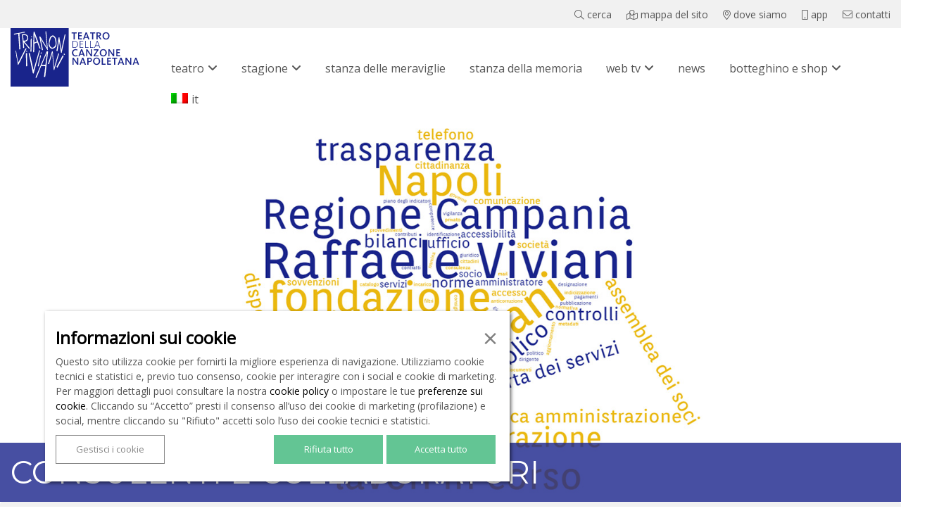

--- FILE ---
content_type: text/html; charset=UTF-8
request_url: https://www.teatrotrianon.org/amm-trasparente/consulenti-e-collaboratori/
body_size: 13918
content:
<!doctype html>
<html lang="it">
  <head>
    <!-- Required meta tags -->
    <meta charset="utf-8">
    <meta name="viewport" content="width=device-width, initial-scale=1, shrink-to-fit=no">
    <!-- Bootstrap CSS -->
    <link rel="stylesheet" href="https://cdn.jsdelivr.net/npm/bootstrap@4.5.3/dist/css/bootstrap.min.css" integrity="sha384-TX8t27EcRE3e/ihU7zmQxVncDAy5uIKz4rEkgIXeMed4M0jlfIDPvg6uqKI2xXr2" crossorigin="anonymous">
	<link type='text/css' href="https://www.teatrotrianon.org/wp-content/themes/teatrotrianon/js/assets/owl.carousel.css" rel="stylesheet" />
    
	<link rel="apple-touch-icon" sizes="57x57" href="https://www.teatrotrianon.org/wp-content/themes/teatrotrianon/icons/apple-icon-57x57.png?refresh=1">
	<link rel="apple-touch-icon" sizes="60x60" href="https://www.teatrotrianon.org/wp-content/themes/teatrotrianon/icons/apple-icon-60x60.png?refresh=1">
	<link rel="apple-touch-icon" sizes="72x72" href="https://www.teatrotrianon.org/wp-content/themes/teatrotrianon/icons/apple-icon-72x72.png?refresh=1">
	<link rel="apple-touch-icon" sizes="76x76" href="https://www.teatrotrianon.org/wp-content/themes/teatrotrianon/icons/apple-icon-76x76.png?refresh=1">
	<link rel="apple-touch-icon" sizes="114x114" href="https://www.teatrotrianon.org/wp-content/themes/teatrotrianon/icons/apple-icon-114x114.png?refresh=1">
	<link rel="apple-touch-icon" sizes="120x120" href="https://www.teatrotrianon.org/wp-content/themes/teatrotrianon/icons/apple-icon-120x120.png?refresh=1">
	<link rel="apple-touch-icon" sizes="144x144" href="https://www.teatrotrianon.org/wp-content/themes/teatrotrianon/icons/apple-icon-144x144.png?refresh=1">
	<link rel="apple-touch-icon" sizes="152x152" href="https://www.teatrotrianon.org/wp-content/themes/teatrotrianon/icons/apple-icon-152x152.png?refresh=1">
	<link rel="apple-touch-icon" sizes="180x180" href="https://www.teatrotrianon.org/wp-content/themes/teatrotrianon/icons/apple-icon-180x180.png?refresh=1">
	<link rel="icon" type="image/png" sizes="192x192"  href="https://www.teatrotrianon.org/wp-content/themes/teatrotrianon/icons/android-icon-192x192.png?refresh=1">
	<link rel="icon" type="image/png" sizes="32x32" href="https://www.teatrotrianon.org/wp-content/themes/teatrotrianon/icons/favicon-32x32.png?refresh=1">
	<link rel="icon" type="image/png" sizes="96x96" href="https://www.teatrotrianon.org/wp-content/themes/teatrotrianon/icons/favicon-96x96.png?refresh=1">
	<link rel="icon" type="image/png" sizes="16x16" href="https://www.teatrotrianon.org/wp-content/themes/teatrotrianon/icons/favicon-16x16.png?refresh=1">
	<meta name="msapplication-TileImage" content="https://www.teatrotrianon.org/wp-content/themes/teatrotrianon/icons/ms-icon-144x144.png?refresh=1">
	<meta name="theme-color" content="#ffffff">
    <script src="https://kit.fontawesome.com/b4a993311e.js" crossorigin="anonymous"></script>
	<!-- Manifest added by SuperPWA - Progressive Web Apps Plugin For WordPress -->
<link rel="manifest" href="/superpwa-manifest.json">
<meta name="theme-color" content="#D5E0EB">
<!-- / SuperPWA.com -->
<meta name='robots' content='noindex, follow' />
	<style>img:is([sizes="auto" i], [sizes^="auto," i]) { contain-intrinsic-size: 3000px 1500px }</style>
	
	<!-- This site is optimized with the Yoast SEO plugin v26.6 - https://yoast.com/wordpress/plugins/seo/ -->
	<title>Consulenti e Collaboratori - teatro Trianon Viviani</title>
	<meta property="og:locale" content="it_IT" />
	<meta property="og:type" content="article" />
	<meta property="og:title" content="Consulenti e Collaboratori - teatro Trianon Viviani" />
	<meta property="og:url" content="https://www.teatrotrianon.org/amm-trasparente/consulenti-e-collaboratori/" />
	<meta property="og:site_name" content="teatro Trianon Viviani" />
	<meta property="article:modified_time" content="2025-07-23T12:43:11+00:00" />
	<meta property="og:image" content="https://www.teatrotrianon.org/wp-content/uploads/2021/02/trasparenza_wordcloud.jpg" />
	<meta property="og:image:width" content="1900" />
	<meta property="og:image:height" content="680" />
	<meta property="og:image:type" content="image/jpeg" />
	<meta name="twitter:card" content="summary_large_image" />
	<meta name="twitter:label1" content="Tempo di lettura stimato" />
	<meta name="twitter:data1" content="1 minuto" />
	<script type="application/ld+json" class="yoast-schema-graph">{"@context":"https://schema.org","@graph":[{"@type":"WebPage","@id":"https://www.teatrotrianon.org/amm-trasparente/consulenti-e-collaboratori/","url":"https://www.teatrotrianon.org/amm-trasparente/consulenti-e-collaboratori/","name":"Consulenti e Collaboratori - teatro Trianon Viviani","isPartOf":{"@id":"https://www.teatrotrianon.org/#website"},"primaryImageOfPage":{"@id":"https://www.teatrotrianon.org/amm-trasparente/consulenti-e-collaboratori/#primaryimage"},"image":{"@id":"https://www.teatrotrianon.org/amm-trasparente/consulenti-e-collaboratori/#primaryimage"},"thumbnailUrl":"https://www.teatrotrianon.org/wp-content/uploads/2021/02/trasparenza_wordcloud.jpg","datePublished":"2020-10-23T13:54:34+00:00","dateModified":"2025-07-23T12:43:11+00:00","breadcrumb":{"@id":"https://www.teatrotrianon.org/amm-trasparente/consulenti-e-collaboratori/#breadcrumb"},"inLanguage":"it-IT","potentialAction":[{"@type":"ReadAction","target":["https://www.teatrotrianon.org/amm-trasparente/consulenti-e-collaboratori/"]}]},{"@type":"ImageObject","inLanguage":"it-IT","@id":"https://www.teatrotrianon.org/amm-trasparente/consulenti-e-collaboratori/#primaryimage","url":"https://www.teatrotrianon.org/wp-content/uploads/2021/02/trasparenza_wordcloud.jpg","contentUrl":"https://www.teatrotrianon.org/wp-content/uploads/2021/02/trasparenza_wordcloud.jpg","width":1900,"height":680},{"@type":"BreadcrumbList","@id":"https://www.teatrotrianon.org/amm-trasparente/consulenti-e-collaboratori/#breadcrumb","itemListElement":[{"@type":"ListItem","position":1,"name":"Home","item":"https://www.teatrotrianon.org/"},{"@type":"ListItem","position":2,"name":"Amm. trasparente","item":"https://www.teatrotrianon.org/amm-trasparente/"},{"@type":"ListItem","position":3,"name":"Consulenti e Collaboratori"}]},{"@type":"WebSite","@id":"https://www.teatrotrianon.org/#website","url":"https://www.teatrotrianon.org/","name":"teatro Trianon Viviani","description":"il teatro della Canzone napoletana","publisher":{"@id":"https://www.teatrotrianon.org/#organization"},"potentialAction":[{"@type":"SearchAction","target":{"@type":"EntryPoint","urlTemplate":"https://www.teatrotrianon.org/?s={search_term_string}"},"query-input":{"@type":"PropertyValueSpecification","valueRequired":true,"valueName":"search_term_string"}}],"inLanguage":"it-IT"},{"@type":"Organization","@id":"https://www.teatrotrianon.org/#organization","name":"Fondazione TRIANON VIVIANI","url":"https://www.teatrotrianon.org/","logo":{"@type":"ImageObject","inLanguage":"it-IT","@id":"https://www.teatrotrianon.org/#/schema/logo/image/","url":"https://www.teatrotrianon.org/wp-content/uploads/2020/10/logo_trianon.png","contentUrl":"https://www.teatrotrianon.org/wp-content/uploads/2020/10/logo_trianon.png","width":254,"height":254,"caption":"Fondazione TRIANON VIVIANI"},"image":{"@id":"https://www.teatrotrianon.org/#/schema/logo/image/"}}]}</script>
	<!-- / Yoast SEO plugin. -->


<link rel='dns-prefetch' href='//www.googletagmanager.com' />
<script type="text/javascript">
/* <![CDATA[ */
window._wpemojiSettings = {"baseUrl":"https:\/\/s.w.org\/images\/core\/emoji\/16.0.1\/72x72\/","ext":".png","svgUrl":"https:\/\/s.w.org\/images\/core\/emoji\/16.0.1\/svg\/","svgExt":".svg","source":{"concatemoji":"https:\/\/www.teatrotrianon.org\/wp-includes\/js\/wp-emoji-release.min.js?ver=6.8.3"}};
/*! This file is auto-generated */
!function(s,n){var o,i,e;function c(e){try{var t={supportTests:e,timestamp:(new Date).valueOf()};sessionStorage.setItem(o,JSON.stringify(t))}catch(e){}}function p(e,t,n){e.clearRect(0,0,e.canvas.width,e.canvas.height),e.fillText(t,0,0);var t=new Uint32Array(e.getImageData(0,0,e.canvas.width,e.canvas.height).data),a=(e.clearRect(0,0,e.canvas.width,e.canvas.height),e.fillText(n,0,0),new Uint32Array(e.getImageData(0,0,e.canvas.width,e.canvas.height).data));return t.every(function(e,t){return e===a[t]})}function u(e,t){e.clearRect(0,0,e.canvas.width,e.canvas.height),e.fillText(t,0,0);for(var n=e.getImageData(16,16,1,1),a=0;a<n.data.length;a++)if(0!==n.data[a])return!1;return!0}function f(e,t,n,a){switch(t){case"flag":return n(e,"\ud83c\udff3\ufe0f\u200d\u26a7\ufe0f","\ud83c\udff3\ufe0f\u200b\u26a7\ufe0f")?!1:!n(e,"\ud83c\udde8\ud83c\uddf6","\ud83c\udde8\u200b\ud83c\uddf6")&&!n(e,"\ud83c\udff4\udb40\udc67\udb40\udc62\udb40\udc65\udb40\udc6e\udb40\udc67\udb40\udc7f","\ud83c\udff4\u200b\udb40\udc67\u200b\udb40\udc62\u200b\udb40\udc65\u200b\udb40\udc6e\u200b\udb40\udc67\u200b\udb40\udc7f");case"emoji":return!a(e,"\ud83e\udedf")}return!1}function g(e,t,n,a){var r="undefined"!=typeof WorkerGlobalScope&&self instanceof WorkerGlobalScope?new OffscreenCanvas(300,150):s.createElement("canvas"),o=r.getContext("2d",{willReadFrequently:!0}),i=(o.textBaseline="top",o.font="600 32px Arial",{});return e.forEach(function(e){i[e]=t(o,e,n,a)}),i}function t(e){var t=s.createElement("script");t.src=e,t.defer=!0,s.head.appendChild(t)}"undefined"!=typeof Promise&&(o="wpEmojiSettingsSupports",i=["flag","emoji"],n.supports={everything:!0,everythingExceptFlag:!0},e=new Promise(function(e){s.addEventListener("DOMContentLoaded",e,{once:!0})}),new Promise(function(t){var n=function(){try{var e=JSON.parse(sessionStorage.getItem(o));if("object"==typeof e&&"number"==typeof e.timestamp&&(new Date).valueOf()<e.timestamp+604800&&"object"==typeof e.supportTests)return e.supportTests}catch(e){}return null}();if(!n){if("undefined"!=typeof Worker&&"undefined"!=typeof OffscreenCanvas&&"undefined"!=typeof URL&&URL.createObjectURL&&"undefined"!=typeof Blob)try{var e="postMessage("+g.toString()+"("+[JSON.stringify(i),f.toString(),p.toString(),u.toString()].join(",")+"));",a=new Blob([e],{type:"text/javascript"}),r=new Worker(URL.createObjectURL(a),{name:"wpTestEmojiSupports"});return void(r.onmessage=function(e){c(n=e.data),r.terminate(),t(n)})}catch(e){}c(n=g(i,f,p,u))}t(n)}).then(function(e){for(var t in e)n.supports[t]=e[t],n.supports.everything=n.supports.everything&&n.supports[t],"flag"!==t&&(n.supports.everythingExceptFlag=n.supports.everythingExceptFlag&&n.supports[t]);n.supports.everythingExceptFlag=n.supports.everythingExceptFlag&&!n.supports.flag,n.DOMReady=!1,n.readyCallback=function(){n.DOMReady=!0}}).then(function(){return e}).then(function(){var e;n.supports.everything||(n.readyCallback(),(e=n.source||{}).concatemoji?t(e.concatemoji):e.wpemoji&&e.twemoji&&(t(e.twemoji),t(e.wpemoji)))}))}((window,document),window._wpemojiSettings);
/* ]]> */
</script>
		
	<style id='wp-emoji-styles-inline-css' type='text/css'>

	img.wp-smiley, img.emoji {
		display: inline !important;
		border: none !important;
		box-shadow: none !important;
		height: 1em !important;
		width: 1em !important;
		margin: 0 0.07em !important;
		vertical-align: -0.1em !important;
		background: none !important;
		padding: 0 !important;
	}
</style>
<link rel='stylesheet' id='contact-form-7-css' href='https://www.teatrotrianon.org/wp-content/plugins/contact-form-7/includes/css/styles.css?ver=6.1.4' type='text/css' media='all' />
<link rel='stylesheet' id='wpml-menu-item-0-css' href='https://www.teatrotrianon.org/wp-content/plugins/sitepress-multilingual-cms/templates/language-switchers/menu-item/style.min.css?ver=1' type='text/css' media='all' />
<link rel='stylesheet' id='newsletter-css' href='https://www.teatrotrianon.org/wp-content/plugins/newsletter/style.css?ver=9.1.0' type='text/css' media='all' />
<link rel='stylesheet' id='js_composer_front-css' href='https://www.teatrotrianon.org/wp-content/plugins/js_composer/assets/css/js_composer.min.css?ver=7.0' type='text/css' media='all' />
<link rel='stylesheet' id='wp-paginate-css' href='https://www.teatrotrianon.org/wp-content/plugins/wp-paginate/css/wp-paginate.css?ver=2.2.4' type='text/css' media='screen' />
<script></script><link rel="https://api.w.org/" href="https://www.teatrotrianon.org/wp-json/" /><link rel="alternate" title="JSON" type="application/json" href="https://www.teatrotrianon.org/wp-json/wp/v2/amm-trasparente/171" /><link rel="EditURI" type="application/rsd+xml" title="RSD" href="https://www.teatrotrianon.org/xmlrpc.php?rsd" />
<meta name="generator" content="WordPress 6.8.3" />
<link rel='shortlink' href='https://www.teatrotrianon.org/?p=171' />
<link rel="alternate" title="oEmbed (JSON)" type="application/json+oembed" href="https://www.teatrotrianon.org/wp-json/oembed/1.0/embed?url=https%3A%2F%2Fwww.teatrotrianon.org%2Famm-trasparente%2Fconsulenti-e-collaboratori%2F" />
<link rel="alternate" title="oEmbed (XML)" type="text/xml+oembed" href="https://www.teatrotrianon.org/wp-json/oembed/1.0/embed?url=https%3A%2F%2Fwww.teatrotrianon.org%2Famm-trasparente%2Fconsulenti-e-collaboratori%2F&#038;format=xml" />
<meta name="generator" content="WPML ver:4.8.6 stt:1,27;" />
<meta name="generator" content="Site Kit by Google 1.168.0" /><meta name="generator" content="Powered by WPBakery Page Builder - drag and drop page builder for WordPress."/>
<style type="text/css" data-type="vc_custom-css">@media (max-width: 768px) {
  table, thead, tbody, th, td, tr {
    display: block;
  }

  thead tr {
    display: none;
  }
  
  tr {
    padding-bottom: 60px !important;
  }

  td {
    display: flex;
    justify-content: space-between;
    padding: 20px;
    border-bottom: 1px solid #ddd;
    text-align: right;
  }

  td:before {
    content: attr(data-label);
    font-weight: bold;
    margin-right: 10px;
  }
  
  .intesta {
      display: none;
  }
}</style><noscript><style> .wpb_animate_when_almost_visible { opacity: 1; }</style></noscript>	<link rel="stylesheet" href="https://cdnjs.cloudflare.com/ajax/libs/font-awesome/6.5.0/css/all.min.css">
	<link rel="stylesheet" href="https://www.teatrotrianon.org/wp-content/themes/teatrotrianon/style.css?refresh=1760710940"> 
  </head>
<body data-rsssl=1 id="body" class="wp-singular amm-trasparente-template-default single single-amm-trasparente postid-171 wp-theme-teatrotrianon wpb-js-composer js-comp-ver-7.0 vc_responsive">
	<nav id="topbar" class="topbar">
		<div class="container">
			<div class="row">
				<div class="col-md-12">
					<div class="menu-menu-servizi-container"><ul id="menu-menu-servizi" class="menu"><li id="menu-item-320" class="menu-item menu-item-type-post_type menu-item-object-page menu-item-320"><a href="https://www.teatrotrianon.org/cerca/"><i class="fal fa-search"></i> <span>Cerca</Span></a></li>
<li id="menu-item-321" class="menu-item menu-item-type-post_type menu-item-object-page menu-item-321"><a href="https://www.teatrotrianon.org/sitemap/"><i class="fal fa-map-marked"></i> Mappa del sito</a></li>
<li id="menu-item-324" class="menu-item menu-item-type-post_type menu-item-object-page menu-item-324"><a href="https://www.teatrotrianon.org/dove-siamo/"><i class="fal fa-map-marker-alt"></i> Dove siamo</a></li>
<li id="menu-item-1563" class="menu-item menu-item-type-post_type menu-item-object-page menu-item-1563"><a href="https://www.teatrotrianon.org/app/"><i class="fal fa-mobile"></i> App</a></li>
<li id="menu-item-325" class="menu-item menu-item-type-post_type menu-item-object-page menu-item-325"><a href="https://www.teatrotrianon.org/contatti/"><i class="fal fa-envelope"></i> Contatti</a></li>
</ul></div>				</div>		
			</div>		
		</div>		
	</nav>
	<header id="header" class="header">
		<div class="container">
			<div class="row">
				<div class="col-md-2">
					<a href="https://www.teatrotrianon.org" title="torna alla home page"><img alt="Teatro Trianon Viviani" src="https://www.teatrotrianon.org/wp-content/themes/teatrotrianon/images/logo_trianon.svg" alt="TRIANON VIVIANI Teatro della Canzone Napoletana" /></a> 
				</div>
				<div class="col-md-10" style="position: inherit">
					<nav id="mainmenu">
					<div class="menu-menu-principale-container"><ul id="menu-menu-principale" class="menu"><li id="menu-item-2232" class="menu-item menu-item-type-custom menu-item-object-custom menu-item-has-children menu-item-2232"><a>teatro</a>
<ul class="sub-menu">
	<li id="menu-item-1646" class="menu-item menu-item-type-post_type menu-item-object-page menu-item-1646"><a href="https://www.teatrotrianon.org/teatro/">storia del teatro</a></li>
	<li id="menu-item-81" class="menu-item menu-item-type-post_type menu-item-object-page menu-item-81"><a href="https://www.teatrotrianon.org/teatro/fondazione/">Fondazione</a></li>
	<li id="menu-item-80" class="menu-item menu-item-type-post_type menu-item-object-page menu-item-80"><a href="https://www.teatrotrianon.org/teatro/partners/">Partners</a></li>
	<li id="menu-item-71" class="menu-item menu-item-type-post_type menu-item-object-page menu-item-71"><a href="https://www.teatrotrianon.org/teatro/torre-della-sirena/">Torre della sirena</a></li>
	<li id="menu-item-79" class="menu-item menu-item-type-post_type menu-item-object-page menu-item-79"><a href="https://www.teatrotrianon.org/teatro/scheda-tecnica/">Scheda tecnica</a></li>
	<li id="menu-item-43" class="menu-item menu-item-type-post_type menu-item-object-page menu-item-43"><a href="https://www.teatrotrianon.org/teatro/fitto-sala-ed-eventi/">Fitto sala ed eventi</a></li>
	<li id="menu-item-2221" class="menu-item menu-item-type-post_type menu-item-object-page menu-item-2221"><a href="https://www.teatrotrianon.org/teatro/forcella/">Forcella</a></li>
</ul>
</li>
<li id="menu-item-2233" class="menu-item menu-item-type-custom menu-item-object-custom menu-item-has-children menu-item-2233"><a href="https://www.teatrotrianon.org/programmazione/?stagione=Stagione%202021/2022&#038;thismonth">stagione</a>
<ul class="sub-menu">
	<li id="menu-item-12893" class="menu-item menu-item-type-custom menu-item-object-custom menu-item-12893"><a href="https://www.teatrotrianon.org/programmazione/?stagione=Stagione%202025/2026">Stagione 2025|2026</a></li>
	<li id="menu-item-13205" class="menu-item menu-item-type-post_type menu-item-object-page menu-item-13205"><a href="https://www.teatrotrianon.org/trianondanza/">TrianonDanza</a></li>
	<li id="menu-item-10620" class="menu-item menu-item-type-custom menu-item-object-custom menu-item-10620"><a href="https://www.teatrotrianon.org/live-in-napoli-programmazione-stagione-2425/?stagione=Stagione%202024/2025">Stagione 2024|2025</a></li>
	<li id="menu-item-9053" class="menu-item menu-item-type-custom menu-item-object-custom menu-item-9053"><a href="https://www.teatrotrianon.org/programmazione-stagione-2023/?stagione=Stagione%202023/2024">Stagione 2023|2024</a></li>
	<li id="menu-item-6451" class="menu-item menu-item-type-custom menu-item-object-custom menu-item-6451"><a href="https://www.teatrotrianon.org/programmazione-stagione/?stagione=Stagione%202022/2023">Stagione 2022|2023</a></li>
	<li id="menu-item-3269" class="menu-item menu-item-type-custom menu-item-object-custom menu-item-3269"><a href="https://www.teatrotrianon.org/programmazione/?stagione=Stagione%202021/2022">Stagione 2021|2022</a></li>
	<li id="menu-item-3274" class="menu-item menu-item-type-custom menu-item-object-custom menu-item-3274"><a href="https://www.teatrotrianon.org/programmazione/?stagione=Stagione%202020/2021">Stagione 2020|2021</a></li>
	<li id="menu-item-12892" class="menu-item menu-item-type-post_type menu-item-object-page menu-item-12892"><a href="https://www.teatrotrianon.org/programmazione-spettacoli/note-direttore-artistico/">Note direttore artistico</a></li>
	<li id="menu-item-2386" class="menu-item menu-item-type-post_type menu-item-object-page menu-item-2386"><a href="https://www.teatrotrianon.org/programmazione-spettacoli/progetto-viviani/">progetto Viviani</a></li>
	<li id="menu-item-2148" class="menu-item menu-item-type-post_type menu-item-object-page menu-item-2148"><a href="https://www.teatrotrianon.org/programmazione-spettacoli/il-teatro-delle-persone/">il teatro delle persone</a></li>
</ul>
</li>
<li id="menu-item-70" class="menu-item menu-item-type-post_type menu-item-object-page menu-item-70"><a href="https://www.teatrotrianon.org/stanza-delle-meraviglie/">stanza delle meraviglie</a></li>
<li id="menu-item-2066" class="menu-item menu-item-type-post_type menu-item-object-page menu-item-2066"><a href="https://www.teatrotrianon.org/stanza-della-memoria/">stanza della memoria</a></li>
<li id="menu-item-5842" class="menu-item menu-item-type-post_type menu-item-object-page menu-item-has-children menu-item-5842"><a href="https://www.teatrotrianon.org/webtv/">Web Tv</a>
<ul class="sub-menu">
	<li id="menu-item-5276" class="menu-item menu-item-type-post_type menu-item-object-page menu-item-5276"><a href="https://www.teatrotrianon.org/scetate/">Scètate</a></li>
</ul>
</li>
<li id="menu-item-337" class="menu-item menu-item-type-taxonomy menu-item-object-category menu-item-337"><a href="https://www.teatrotrianon.org/category/news/">News</a></li>
<li id="menu-item-3727" class="menu-item menu-item-type-custom menu-item-object-custom menu-item-has-children menu-item-3727"><a href="https://www.teatrotrianon.org/botteghino-e-shop/botteghino/">Botteghino e shop</a>
<ul class="sub-menu">
	<li id="menu-item-2235" class="menu-item menu-item-type-post_type menu-item-object-page menu-item-2235"><a href="https://www.teatrotrianon.org/botteghino/">Botteghino</a></li>
	<li id="menu-item-2781" class="menu-item menu-item-type-post_type menu-item-object-page menu-item-2781"><a href="https://www.teatrotrianon.org/shop/">Shop</a></li>
	<li id="menu-item-13978" class="menu-item menu-item-type-post_type menu-item-object-page menu-item-13978"><a href="https://www.teatrotrianon.org/abbonamenti-promo-natalizia/">Abbonamenti</a></li>
</ul>
</li>
<li id="menu-item-wpml-ls-2-it" class="menu-item wpml-ls-slot-2 wpml-ls-item wpml-ls-item-it wpml-ls-current-language wpml-ls-menu-item wpml-ls-first-item wpml-ls-last-item menu-item-type-wpml_ls_menu_item menu-item-object-wpml_ls_menu_item menu-item-wpml-ls-2-it"><a href="https://www.teatrotrianon.org/amm-trasparente/consulenti-e-collaboratori/" role="menuitem"><img
            class="wpml-ls-flag"
            src="https://www.teatrotrianon.org/wp-content/plugins/sitepress-multilingual-cms/res/flags/it.png"
            alt="Teatro Trianon Viviani"
            width=24
            height=15
    /><span class="wpml-ls-native" lang="it">IT</span></a></li>
</ul></div>					</nav>
				</div> 
			</div>
		</div>
	</header> 
	<header id="header_mobile" class="header_mobile">
		<div class="container-fluid">
			<div class="row">
				<div class="col-6">
					<a href="https://www.teatrotrianon.org" title="torna alla home page"><img alt="Teatro Trianon Viviani" src="https://www.teatrotrianon.org/wp-content/themes/teatrotrianon/images/logo_trianon.svg" alt="TRIANON VIVIANI Teatro della Canzone Napoletana" /></a> 
				</div>
				<div class="col-6 text-right">
					<a href="javascript:;" title="Apri menu" class="menu_mobile_trigger"><i class="fal fa-bars"></i></a>
				</div> 
			</div>
		</div> 
		<nav id="menu_mobile" class="menu_mobile">
			<div class="container-fluid">
				<div class="row">
					<div class="col-12">
						<div class="menu-menu-principale-container"><ul id="menu-menu-principale-1" class="menu"><li class="menu-item menu-item-type-custom menu-item-object-custom menu-item-has-children menu-item-2232"><a>teatro</a>
<ul class="sub-menu">
	<li class="menu-item menu-item-type-post_type menu-item-object-page menu-item-1646"><a href="https://www.teatrotrianon.org/teatro/">storia del teatro</a></li>
	<li class="menu-item menu-item-type-post_type menu-item-object-page menu-item-81"><a href="https://www.teatrotrianon.org/teatro/fondazione/">Fondazione</a></li>
	<li class="menu-item menu-item-type-post_type menu-item-object-page menu-item-80"><a href="https://www.teatrotrianon.org/teatro/partners/">Partners</a></li>
	<li class="menu-item menu-item-type-post_type menu-item-object-page menu-item-71"><a href="https://www.teatrotrianon.org/teatro/torre-della-sirena/">Torre della sirena</a></li>
	<li class="menu-item menu-item-type-post_type menu-item-object-page menu-item-79"><a href="https://www.teatrotrianon.org/teatro/scheda-tecnica/">Scheda tecnica</a></li>
	<li class="menu-item menu-item-type-post_type menu-item-object-page menu-item-43"><a href="https://www.teatrotrianon.org/teatro/fitto-sala-ed-eventi/">Fitto sala ed eventi</a></li>
	<li class="menu-item menu-item-type-post_type menu-item-object-page menu-item-2221"><a href="https://www.teatrotrianon.org/teatro/forcella/">Forcella</a></li>
</ul>
</li>
<li class="menu-item menu-item-type-custom menu-item-object-custom menu-item-has-children menu-item-2233"><a href="https://www.teatrotrianon.org/programmazione/?stagione=Stagione%202021/2022&#038;thismonth">stagione</a>
<ul class="sub-menu">
	<li class="menu-item menu-item-type-custom menu-item-object-custom menu-item-12893"><a href="https://www.teatrotrianon.org/programmazione/?stagione=Stagione%202025/2026">Stagione 2025|2026</a></li>
	<li class="menu-item menu-item-type-post_type menu-item-object-page menu-item-13205"><a href="https://www.teatrotrianon.org/trianondanza/">TrianonDanza</a></li>
	<li class="menu-item menu-item-type-custom menu-item-object-custom menu-item-10620"><a href="https://www.teatrotrianon.org/live-in-napoli-programmazione-stagione-2425/?stagione=Stagione%202024/2025">Stagione 2024|2025</a></li>
	<li class="menu-item menu-item-type-custom menu-item-object-custom menu-item-9053"><a href="https://www.teatrotrianon.org/programmazione-stagione-2023/?stagione=Stagione%202023/2024">Stagione 2023|2024</a></li>
	<li class="menu-item menu-item-type-custom menu-item-object-custom menu-item-6451"><a href="https://www.teatrotrianon.org/programmazione-stagione/?stagione=Stagione%202022/2023">Stagione 2022|2023</a></li>
	<li class="menu-item menu-item-type-custom menu-item-object-custom menu-item-3269"><a href="https://www.teatrotrianon.org/programmazione/?stagione=Stagione%202021/2022">Stagione 2021|2022</a></li>
	<li class="menu-item menu-item-type-custom menu-item-object-custom menu-item-3274"><a href="https://www.teatrotrianon.org/programmazione/?stagione=Stagione%202020/2021">Stagione 2020|2021</a></li>
	<li class="menu-item menu-item-type-post_type menu-item-object-page menu-item-12892"><a href="https://www.teatrotrianon.org/programmazione-spettacoli/note-direttore-artistico/">Note direttore artistico</a></li>
	<li class="menu-item menu-item-type-post_type menu-item-object-page menu-item-2386"><a href="https://www.teatrotrianon.org/programmazione-spettacoli/progetto-viviani/">progetto Viviani</a></li>
	<li class="menu-item menu-item-type-post_type menu-item-object-page menu-item-2148"><a href="https://www.teatrotrianon.org/programmazione-spettacoli/il-teatro-delle-persone/">il teatro delle persone</a></li>
</ul>
</li>
<li class="menu-item menu-item-type-post_type menu-item-object-page menu-item-70"><a href="https://www.teatrotrianon.org/stanza-delle-meraviglie/">stanza delle meraviglie</a></li>
<li class="menu-item menu-item-type-post_type menu-item-object-page menu-item-2066"><a href="https://www.teatrotrianon.org/stanza-della-memoria/">stanza della memoria</a></li>
<li class="menu-item menu-item-type-post_type menu-item-object-page menu-item-has-children menu-item-5842"><a href="https://www.teatrotrianon.org/webtv/">Web Tv</a>
<ul class="sub-menu">
	<li class="menu-item menu-item-type-post_type menu-item-object-page menu-item-5276"><a href="https://www.teatrotrianon.org/scetate/">Scètate</a></li>
</ul>
</li>
<li class="menu-item menu-item-type-taxonomy menu-item-object-category menu-item-337"><a href="https://www.teatrotrianon.org/category/news/">News</a></li>
<li class="menu-item menu-item-type-custom menu-item-object-custom menu-item-has-children menu-item-3727"><a href="https://www.teatrotrianon.org/botteghino-e-shop/botteghino/">Botteghino e shop</a>
<ul class="sub-menu">
	<li class="menu-item menu-item-type-post_type menu-item-object-page menu-item-2235"><a href="https://www.teatrotrianon.org/botteghino/">Botteghino</a></li>
	<li class="menu-item menu-item-type-post_type menu-item-object-page menu-item-2781"><a href="https://www.teatrotrianon.org/shop/">Shop</a></li>
	<li class="menu-item menu-item-type-post_type menu-item-object-page menu-item-13978"><a href="https://www.teatrotrianon.org/abbonamenti-promo-natalizia/">Abbonamenti</a></li>
</ul>
</li>
<li class="menu-item wpml-ls-slot-2 wpml-ls-item wpml-ls-item-it wpml-ls-current-language wpml-ls-menu-item wpml-ls-first-item wpml-ls-last-item menu-item-type-wpml_ls_menu_item menu-item-object-wpml_ls_menu_item menu-item-wpml-ls-2-it"><a href="https://www.teatrotrianon.org/amm-trasparente/consulenti-e-collaboratori/" role="menuitem"><img
            class="wpml-ls-flag"
            src="https://www.teatrotrianon.org/wp-content/plugins/sitepress-multilingual-cms/res/flags/it.png"
            alt="Teatro Trianon Viviani"
            width=24
            height=15
    /><span class="wpml-ls-native" lang="it">IT</span></a></li>
</ul></div>						<div class="submenu_mobile">
							<div class="menu-menu-servizi-container"><ul id="menu-menu-servizi-1" class="menu"><li class="menu-item menu-item-type-post_type menu-item-object-page menu-item-320"><a href="https://www.teatrotrianon.org/cerca/"><i class="fal fa-search"></i> <span>Cerca</Span></a></li>
<li class="menu-item menu-item-type-post_type menu-item-object-page menu-item-321"><a href="https://www.teatrotrianon.org/sitemap/"><i class="fal fa-map-marked"></i> Mappa del sito</a></li>
<li class="menu-item menu-item-type-post_type menu-item-object-page menu-item-324"><a href="https://www.teatrotrianon.org/dove-siamo/"><i class="fal fa-map-marker-alt"></i> Dove siamo</a></li>
<li class="menu-item menu-item-type-post_type menu-item-object-page menu-item-1563"><a href="https://www.teatrotrianon.org/app/"><i class="fal fa-mobile"></i> App</a></li>
<li class="menu-item menu-item-type-post_type menu-item-object-page menu-item-325"><a href="https://www.teatrotrianon.org/contatti/"><i class="fal fa-envelope"></i> Contatti</a></li>
</ul></div>							<div class="menu-menu-secondario-footer-container"><ul id="menu-menu-secondario-footer" class="menu"><li id="menu-item-333" class="menu-item menu-item-type-post_type menu-item-object-page menu-item-333"><a href="https://www.teatrotrianon.org/ufficio-comunicazione/"><i class="fal fa-square-full"></i> Ufficio comunicazione</a></li>
<li id="menu-item-1020" class="menu-item menu-item-type-post_type menu-item-object-amm-trasparente menu-item-1020"><a href="https://www.teatrotrianon.org/amm-trasparente/home/"><i class="fal fa-square-full"></i> Amministrazione trasparente</a></li>
<li id="menu-item-329" class="menu-item menu-item-type-post_type menu-item-object-page menu-item-329"><a href="https://www.teatrotrianon.org/credits/"><i class="fal fa-square-full"></i> Crediti</a></li>
<li id="menu-item-330" class="menu-item menu-item-type-post_type menu-item-object-page menu-item-330"><a href="https://www.teatrotrianon.org/legals/"><i class="fal fa-square-full"></i> Note legali</a></li>
</ul></div>						</div>
					</div>
				</div>
			</div> 
		</nav>	
	</header><div class="like-h1-container grafix" style="background: url('https://www.teatrotrianon.org/wp-content/uploads/2021/02/trasparenza_wordcloud.jpg')"><h1 class="like-h1"><div class="container">Consulenti e Collaboratori</div></h1></div><div class="breadcrumb"><div class="container"><div class="row"><div class="col-md-12"><p>	Sei in
<span><span><a href="https://www.teatrotrianon.org/">Home</a></span> <span class="sep"><i class="fal fa-angle-right"></i></span> <span><a href="https://www.teatrotrianon.org/amm-trasparente/">Amministrazione trasparente</a></span> <span class="sep"><i class="fal fa-angle-right"></i></span> <span class="breadcrumb_last" aria-current="page">Consulenti e Collaboratori</span></span></p></div></div></div></div><div class="container"><div class="row"><div class="col-md-3"><ul class="menu_amministrazione"><li><a href="https://www.teatrotrianon.org/amm-trasparente/disposizioni-generali/">Disposizioni generali</a></li><li><a href="https://www.teatrotrianon.org/amm-trasparente/organizzazione/">Organizzazione</a></li><li><a href="https://www.teatrotrianon.org/amm-trasparente/consulenti-e-collaboratori/">Consulenti e Collaboratori</a></li><li><a href="https://www.teatrotrianon.org/amm-trasparente/personale/">Personale</a></li><li><a href="https://www.teatrotrianon.org/amm-trasparente/bandi-di-concorso/">Bandi di concorso</a></li><li><a href="https://www.teatrotrianon.org/amm-trasparente/bandi-di-gara-e-contratti/">Bandi di gara e contratti</a></li><li><a href="https://www.teatrotrianon.org/amm-trasparente/avvisi-e-bandi/">Avvisi e bandi</a></li><li><a href="https://www.teatrotrianon.org/amm-trasparente/performance/">Performance</a></li><li><a href="https://www.teatrotrianon.org/amm-trasparente/enti-controllati/">Enti controllati</a></li><li><a href="https://www.teatrotrianon.org/amm-trasparente/attivita-e-procedimenti/">Attività e procedimenti</a></li><li><a href="https://www.teatrotrianon.org/amm-trasparente/provvedimenti/">Provvedimenti</a></li><li><a href="https://www.teatrotrianon.org/amm-trasparente/controlli-sulle-imprese/">Controlli sulle imprese</a></li><li><a href="https://www.teatrotrianon.org/amm-trasparente/sovvenzioni-contributi-sussidi-vantaggi-economici/">Sovvenzioni, contributi, sussidi, vantaggi economici</a></li><li><a href="https://www.teatrotrianon.org/amm-trasparente/informazioni-ambientali/">INFORMAZIONI AMBIENTALI</a></li><li><a href="https://www.teatrotrianon.org/amm-trasparente/bilanci-2/">Bilanci</a></li><li><a href="https://www.teatrotrianon.org/amm-trasparente/beni-immobili-e-gestione-del-patrimonio/">Beni immobili e gestione del patrimonio</a></li><li><a href="https://www.teatrotrianon.org/amm-trasparente/controlli-e-rilievi-sullamministrazione-2/">Controlli e rilievi sull’amministrazione</a></li><li><a href="https://www.teatrotrianon.org/amm-trasparente/servizi-erogati/">Servizi erogati</a></li><li><a href="https://www.teatrotrianon.org/amm-trasparente/pagamenti-dellamministrazione/">Pagamenti dell’amministrazione</a></li><li><a href="https://www.teatrotrianon.org/amm-trasparente/opere-pubbliche/">Opere pubbliche</a></li><li><a href="https://www.teatrotrianon.org/amm-trasparente/pianificazione-e-governo-del-territorio/">PIANIFICAZIONE E GOVERNO DEL TERRITORIO</a></li><li><a href="https://www.teatrotrianon.org/amm-trasparente/strutture-sanitarie-private-accreditate/">STRUTTURE SANITARIE PRIVATE ACCREDITATE</a></li><li><a href="https://www.teatrotrianon.org/amm-trasparente/interventi-straordinari-e-di-emergenza/">Interventi straordinari e di emergenza</a></li><li><a href="https://www.teatrotrianon.org/amm-trasparente/accesso-civico/">ACCESSO CIVICO</a></li><li><a href="https://www.teatrotrianon.org/amm-trasparente/altri-contenuti/">Altri contenuti</a></li><li><a href="https://www.teatrotrianon.org/amm-trasparente/whistleblowing/">WHISTLEBLOWING</a></li></ul></div><div class="col-md-9"><div class="the_content"><p class="streaming_info">data di aggiornamento 23/07/2025</p><section class="wpb-content-wrapper"><div class="vc_row wpb_row vc_row-fluid"><div class="wpb_column vc_column_container vc_col-sm-12"><div class="vc_column-inner"><div class="wpb_wrapper">
	<div class="wpb_text_column wpb_content_element " >
		<div class="wpb_wrapper">
			<table class="table" cellspacing="2" cellpadding="2">
<tbody>
<tr class="intesta">
<td><i>nome</i></td>
<td>curriculum vitæ<br />
[in formato pdf]</td>
<td><i>incarico</i></td>
<td><i>decorrenza</i></td>
<td><i>scadenza</i></td>
<td><i>compenso lordo annuo<br />
</i></td>
<td><i>estremi dell’atto di conferimento dell’incarico</i></td>
<td><i>dichiarazione</i><br />
[in formato pdf]</td>
</tr>
<tr>
<td data-label="Nome"><strong>Angelo Capone</strong></td>
<td data-label="Curriculum vitæ"><a href="https://www.teatrotrianon.org/Capone_cv.pdf" target="_blank" rel="noopener noreferrer"><i>curriculum vitæ</i></a></td>
<td data-label="Incarico">presidente del collegio dei Revisori</td>
<td data-label="Decorrenza">7/7/2025</td>
<td data-label="Scadenza">fino all’approvazione del bilancio consuntivo al 31/12/2027</td>
<td data-label="Compenso lordo annuo">7.600 euro</td>
<td data-label="Estremi dell'atto di conferimento"><a href="https://www.teatrotrianon.org/wp-content/uploads/2025/07/assemblea-soci-7-luglio-2025_verbale.pdf" target="_blank" rel="noopener">verbale dell’assemblea dei Soci 7/7/2025</a></td>
<td data-label="Dichiarazione"><a href="https://www.teatrotrianon.org/wp-content/uploads/2025/03/Capone_dic-2025.pdf" target="_blank" rel="noopener noreferrer">dichiarazione</a></td>
</tr>
<tr>
<td data-label="Nome"><strong>Girolamo Laudanna</strong></td>
<td data-label="Curriculum vitæ"><a href="https://www.teatrotrianon.org/Laudanna_cv.pdf" target="_blank" rel="noopener noreferrer"><i>curriculum vitæ</i></a></td>
<td data-label="Incarico">componente effettivo del collegio dei Revisori</td>
<td data-label="Decorrenza">7/7/2025</td>
<td data-label="Scadenza">fino all’approvazione del bilancio consuntivo al 31/12/2027</td>
<td data-label="Compenso lordo annuo">5.700 euro</td>
<td data-label="Estremi dell'atto di conferimento"><a href="https://www.teatrotrianon.org/wp-content/uploads/2025/07/assemblea-soci-7-luglio-2025_verbale.pdf" target="_blank" rel="noopener">verbale dell’assemblea dei Soci 7/7/2025</a></td>
<td data-label="Dichiarazione"><a href="https://www.teatrotrianon.org/wp-content/uploads/2025/03/Laudanna_dic-2025.pdf" target="_blank" rel="noopener noreferrer">dichiarazione 2025</a></td>
</tr>
<tr>
<td data-label="Nome"><strong>Silvana Sperandeo</strong></td>
<td data-label="Curriculum vitæ"><a href="https://www.teatrotrianon.org/Sperandeo_cv.pdf" target="_blank" rel="noopener noreferrer"><i>curriculum vitæ</i></a></td>
<td data-label="Incarico">componente effettivo del collegio dei Revisori</td>
<td data-label="Decorrenza">7/7/2025</td>
<td data-label="Scadenza">fino all’approvazione del bilancio consuntivo al 31/12/2027</td>
<td data-label="Compenso lordo annuo">5.700 euro</td>
<td data-label="Estremi dell'atto di conferimento"><a href="https://www.teatrotrianon.org/wp-content/uploads/2025/07/assemblea-soci-7-luglio-2025_verbale.pdf" target="_blank" rel="noopener">verbale dell’assemblea dei Soci 7/7/2025</a></td>
<td data-label="Dichiarazione"><a href="https://www.teatrotrianon.org/wp-content/uploads/2025/03/Sperandeo_dic-2025.pdf" target="_blank" rel="noopener noreferrer">dichiarazione 2025</a></td>
</tr>
<tr>
<td data-label="Nome"><strong>Diego Musto</strong></td>
<td data-label="Curriculum vitæ"><a href="https://www.teatrotrianon.org/Musto_cv.pdf" target="_blank" rel="noopener noreferrer"><i>curriculum vitæ</i></a></td>
<td data-label="Incarico">componente supplente del collegio dei Revisori</td>
<td data-label="Decorrenza">7/7/2025</td>
<td data-label="Scadenza">fino all’approvazione del bilancio consuntivo al 31/12/2027</td>
<td data-label="Compenso lordo annuo">nessun compenso</td>
<td data-label="Estremi dell'atto di conferimento"><a href="https://www.teatrotrianon.org/wp-content/uploads/2025/07/assemblea-soci-7-luglio-2025_verbale.pdf" target="_blank" rel="noopener">verbale dell’assemblea dei Soci 7/7/2025</a></td>
<td data-label="Dichiarazione"><a href="https://www.teatrotrianon.org/Musto_dic.pdf" target="_blank" rel="noopener noreferrer">dichiarazione</a></td>
</tr>
<tr>
<td data-label="Nome"><strong>Marisa Laurito</strong></td>
<td data-label="Curriculum vitæ"><a href="https://www.teatrotrianon.org/Laurito_cv.pdf" target="_blank" rel="noopener noreferrer"><i>curriculum vitæ</i></a></td>
<td data-label="Incarico">direttore artistico</td>
<td data-label="Decorrenza">1/1/2023</td>
<td data-label="Scadenza">incarico triennale</td>
<td data-label="Compenso lordo annuo">90.000 euro</td>
<td data-label="Estremi dell'atto di conferimento">verbale del consiglio di amministrazione 14/2/2023</td>
<td data-label="Dichiarazione"><a href="https://www.teatrotrianon.org/wp-content/uploads/2023/10/Laurito_dic-2022.pdf" target="_blank" rel="noopener noreferrer">dichiarazione</a></td>
</tr>
<tr>
<td data-label="Nome"><strong>Franco Colonna</strong></td>
<td data-label="Curriculum vitæ"><a href="https://www.teatrotrianon.org/Colonna_cv.pdf" target="_blank" rel="noopener noreferrer"><i>curriculum vitæ</i></a></td>
<td data-label="Incarico">consulente del lavoro</td>
<td data-label="Decorrenza">5/9/2016</td>
<td data-label="Scadenza">5/9/2017 con rinnovo annuale</td>
<td data-label="Compenso lordo annuo">9.000 euro</td>
<td data-label="Estremi dell'atto di conferimento"></td>
<td data-label="Dichiarazione"><a href="https://www.teatrotrianon.org/Colonna_dic.pdf" target="_blank" rel="noopener noreferrer">dichiarazione</a></td>
</tr>
<tr>
<td data-label="Nome"><strong>Erasmo Di Franco</strong></td>
<td data-label="Curriculum vitæ"><a href="https://www.teatrotrianon.org/Di_Franco_cv.pdf" target="_blank" rel="noopener noreferrer"><i>curriculum vitæ</i></a></td>
<td data-label="Incarico">medico competente</td>
<td data-label="Decorrenza">15/10/2022</td>
<td data-label="Scadenza">incarico annuale</td>
<td data-label="Compenso lordo annuo">1.600 euro</td>
<td data-label="Estremi dell'atto di conferimento">contratto del 15/10/2022</td>
<td data-label="Dichiarazione"><a href="https://www.teatrotrianon.org/Di_Franco_dic.pdf" target="_blank" rel="noopener noreferrer">dichiarazione</a></td>
</tr>
<tr>
<td data-label="Nome"><strong>Livinio Giardino</strong></td>
<td data-label="Curriculum vitæ"><a title="apri in una nuova finestra il curriculum vitæ del consulente fiscale LIVINIO GIARDINO" href="https://www.teatrotrianon.org/Giardino_cv.pdf" target="_blank" rel="noopener noreferrer"><i>curriculum vitæ</i></a></td>
<td data-label="Incarico">consulente fiscale e contabile</td>
<td data-label="Decorrenza">5/9/2016</td>
<td data-label="Scadenza">5/9/2017 con rinnovo annuale a meno della risoluzione del contratto</td>
<td data-label="Compenso lordo annuo">16.500 euro</td>
<td data-label="Estremi dell'atto di conferimento"></td>
<td data-label="Dichiarazione"><a title="apri in una nuova finestra la dichiarazione del consulente fiscale LIVINIO GIARDINO" href="https://www.teatrotrianon.org/Giardino_dic.pdf" target="_blank" rel="noopener noreferrer">dichiarazione</a></td>
</tr>
<tr>
<td data-label="Nome"><strong>Gianfranco Imer</strong></td>
<td data-label="Curriculum vitæ"><a title="apri in una nuova finestra il curriculum vitæ del consulente legale GIANFRANCO IMER" href="https://www.teatrotrianon.org/Imer_cv.pdf" target="_blank" rel="noopener noreferrer"><i>curriculum vitæ</i></a></td>
<td data-label="Incarico">consulente legale</td>
<td data-label="Decorrenza">1/12/2017</td>
<td data-label="Scadenza">30/11/2018 con rinnovo annuale a meno della risoluzione del contratto</td>
<td data-label="Compenso lordo annuo">6.000 euro</td>
<td data-label="Estremi dell'atto di conferimento"></td>
<td data-label="Dichiarazione"><a title="apri in una nuova finestra la dichiarazione del consulente legale GIANFRANCO IMER" href="https://www.teatrotrianon.org/Imer_dic.pdf" target="_blank" rel="noopener noreferrer">dichiarazione</a></td>
</tr>
<tr>
<td data-label="Nome"><strong>Fabio Paradiso</strong></td>
<td data-label="Curriculum vitæ"><a title="apri in una nuova finestra il curriculum vitæ del consulente infotelematico e responsabile della protezione dei dati FABIO PARADISO" href="https://www.teatrotrianon.org/Paradiso_cv.pdf" target="_blank" rel="noopener noreferrer"><i>curriculum vitæ</i></a></td>
<td data-label="Incarico">consulente infotelematico e responsabile della protezione dei dati</td>
<td data-label="Decorrenza">1/1/2020</td>
<td data-label="Scadenza">31/12/2020 con rinnovo annuale a meno della risoluzione del contratto</td>
<td data-label="Compenso lordo annuo">3.000 euro</td>
<td data-label="Estremi dell'atto di conferimento"></td>
<td data-label="Dichiarazione"><a title="apri in una nuova finestra la dichiarazione del consulente infotelematico e responsabile della protezione dei dati FABIO PARADISO" href="https://www.teatrotrianon.org/Paradiso_dic.pdf" target="_blank" rel="noopener noreferrer">dichiarazione</a></td>
</tr>
<tr>
<td data-label="Nome"><strong>Anna Caruso</strong></td>
<td data-label="Curriculum vitæ"><a title="apri in una nuova finestra il curriculum vitæ della consulente per la promozione ANNA CARUSO" href="https://www.teatrotrianon.org/Caruso_cv.pdf" target="_blank" rel="noopener noreferrer"><i>curriculum vitæ</i></a></td>
<td data-label="Incarico">consulente per la promozione</td>
<td data-label="Decorrenza">1/3/2022</td>
<td data-label="Scadenza">31/12/2022</td>
<td data-label="Compenso lordo annuo">12.000 euro</td>
<td data-label="Estremi dell'atto di conferimento"></td>
<td data-label="Dichiarazione"><a title="apri in una nuova finestra la dichiarazione della consulente per la promozione ANNA CARUSO" href="https://www.teatrotrianon.org/Caruso_dic.pdf" target="_blank" rel="noopener noreferrer">dichiarazione</a></td>
</tr>
<tr>
<td data-label="Nome"><strong>Valeria Vellante</strong></td>
<td data-label="Curriculum vitæ"><a title="apri in una nuova finestra il curriculum vitæ della consulente per la promozione VALERIA VELLANTE" href="https://www.teatrotrianon.org/Vellante_cv.pdf" target="_blank" rel="noopener noreferrer"><i>curriculum vitæ</i></a></td>
<td data-label="Incarico">consulente per la promozione</td>
<td data-label="Decorrenza">1/3/2022</td>
<td data-label="Scadenza">31/12/2022</td>
<td data-label="Compenso lordo annuo">12.000 euro</td>
<td data-label="Estremi dell'atto di conferimento"></td>
<td data-label="Dichiarazione"><a title="apri in una nuova finestra la dichiarazione della consulente per la promozione VALERIA VELLANTE" href="https://www.teatrotrianon.org/Vellante_dic.pdf" target="_blank" rel="noopener noreferrer">dichiarazione</a></td>
</tr>
<tr>
<td data-label="Nome"><strong>Arkè</strong></td>
<td data-label="Curriculum vitæ"></td>
<td data-label="Incarico">consulente per la comunicazione</td>
<td data-label="Decorrenza"></td>
<td data-label="Scadenza"></td>
<td data-label="Compenso lordo annuo">26.000 euro</td>
<td data-label="Estremi dell'atto di conferimento"></td>
<td data-label="Dichiarazione"></td>
</tr>
</tbody>
</table>

		</div>
	</div>
</div></div></div></div>
</section></div></div></div></div>	
	<footer id="footer" class="footer">
		<div class="container">
			<div id="footer_container">
				<div class="row">
					<div class="col-md-15"> 
						<div class="ac acfirst" style="border-left: 0;">
						<img alt="Teatro Trianon Viviani" width="100%" class="logo" src="https://www.teatrotrianon.org/wp-content/themes/teatrotrianon/images/logo_trianon_bianco.svg" alt="TRIANON VIVIANI Teatro della canzone napoletana" /></div>
					</div>
					<div class="col-md-15">
						<div class="ac" style="border-left: 0;">
						<h3>Contattaci</h3>
							<ul>
								<li><i class="fal fa-envelope"></i> <a href="mailto:trianon@teatrotrianon.org">trianon@teatrotrianon.org</a></li>
								<li><i class="fal fa-envelope"></i> <a href="mailto:trianon@pec.teatrotrianon.org">trianon@pec.teatrotrianon.org</a></li>
								<li><i class="fal fa-phone"></i> <a href="tel:+390810128663">+39 081 0128663</a></li>
								<li><i class="fal fa-fax"></i> <a href="tel:+390810124472">+39 081 0124472</a></li>
							</ul>
						</div>
					</div>
					<div class="col-md-15">
						<div class="ac">
							<h3>Informazioni di servizio</h3>
							<div class="menu-menu-secondario-footer-container"><ul id="menu-menu-secondario-footer-1" class="menu"><li class="menu-item menu-item-type-post_type menu-item-object-page menu-item-333"><a href="https://www.teatrotrianon.org/ufficio-comunicazione/"><i class="fal fa-square-full"></i> Ufficio comunicazione</a></li>
<li class="menu-item menu-item-type-post_type menu-item-object-amm-trasparente menu-item-1020"><a href="https://www.teatrotrianon.org/amm-trasparente/home/"><i class="fal fa-square-full"></i> Amministrazione trasparente</a></li>
<li class="menu-item menu-item-type-post_type menu-item-object-page menu-item-329"><a href="https://www.teatrotrianon.org/credits/"><i class="fal fa-square-full"></i> Crediti</a></li>
<li class="menu-item menu-item-type-post_type menu-item-object-page menu-item-330"><a href="https://www.teatrotrianon.org/legals/"><i class="fal fa-square-full"></i> Note legali</a></li>
</ul></div>						</div>
					</div>
					<div class="col-md-15">
						<div class="ac">
							<h3>Strumenti</h3>
							<div class="menu-menu-servizi-container"><ul id="menu-menu-servizi-2" class="menu"><li class="menu-item menu-item-type-post_type menu-item-object-page menu-item-320"><a href="https://www.teatrotrianon.org/cerca/"><i class="fal fa-search"></i> <span>Cerca</Span></a></li>
<li class="menu-item menu-item-type-post_type menu-item-object-page menu-item-321"><a href="https://www.teatrotrianon.org/sitemap/"><i class="fal fa-map-marked"></i> Mappa del sito</a></li>
<li class="menu-item menu-item-type-post_type menu-item-object-page menu-item-324"><a href="https://www.teatrotrianon.org/dove-siamo/"><i class="fal fa-map-marker-alt"></i> Dove siamo</a></li>
<li class="menu-item menu-item-type-post_type menu-item-object-page menu-item-1563"><a href="https://www.teatrotrianon.org/app/"><i class="fal fa-mobile"></i> App</a></li>
<li class="menu-item menu-item-type-post_type menu-item-object-page menu-item-325"><a href="https://www.teatrotrianon.org/contatti/"><i class="fal fa-envelope"></i> Contatti</a></li>
</ul></div>						</div>
					</div>
					<div class="col-md-15">
						<div class="ac">
							
							<h3 class="cs1">Seguici</h3>
							<a target="_blank" href="https://www.facebook.com/teatrotrianon" class="so"><img alt="Teatro Trianon Viviani" alt="Facebook" src="https://www.teatrotrianon.org/wp-content/themes/teatrotrianon/images/fb.png" /></a>
							<a target="_blank" href="https://instagram.com/teatrotrianon" class="so"><img alt="Teatro Trianon Viviani" alt="Instagram" src="https://www.teatrotrianon.org/wp-content/themes/teatrotrianon/images/instagram.png" /></a>
							<!--<a target="_blank" href="https://x.com/teatrotrianon" class="so"><img alt="Teatro Trianon Viviani" alt="Twitter" src="https://www.teatrotrianon.org/wp-content/themes/teatrotrianon/images/x.jpg" /></a>-->
							<a target="_blank" href="https://www.youtube.com/channel/UCmsCQiw7Bp5k56h4OZYzP7Q" class="so"><img alt="Teatro Trianon Viviani" alt="You Tube" src="https://www.teatrotrianon.org/wp-content/themes/teatrotrianon/images/youtube.png" /></a>
							
							<br />
							<br />
							<h3 class="cs1" style="margin-bottom: 10px">Scarica l'app</h3> 
							<div id="pwaforwp-add-to-home-click" class="" style="display: block !important;">
								<div class="pwaforwp-btn pwaforwp-btn-add-to-home" style="display: block; margin: 0; margin-top: 5px; padding: 0 !important"><a href="https://www.teatrotrianon.org/app"><img alt="Teatro Trianon Viviani" width="156" src="https://www.teatrotrianon.org/wp-content/themes/teatrotrianon/images/pwa_webapp.svg" alt="PWA" /></a></div>
							</div>
						
							
						</div>
					</div>
				</div>	 	
			</div>	 	
		</div>	
	</footer>
	<footer id="subfooter" class="subfooter">
		<div class="container">	
			<div id="subfooter_container">
				<div class="row">
					<div class="col-md-12">
						
						
						 
					</div>
				</div>
				<div class="row">
					<div class="col-md-8">
					
						<p><span><strong><span style="font-size: 16px; font-variant: small-caps;">fondazione Trianon Viviani</span></strong></span><br />
						<em>ente soggetto al controllo e la vigilanza della Regione Campania</em><br />
						piazza <span style="text-transform: uppercase !important">V</span>incenzo <span style="text-transform: uppercase !important">C</span>alenda, 9 - 80139 <span style="text-transform: uppercase !important">N</span>apoli <br />
						codice fiscale 80015000633 | codice destinatario X2PH38J <br /><br />
					    Per la liquidazione e il versamento dell’iva, la fondazione applica lo <em>split payment</em> (scissione dei pagamenti), <br />
				        ai sensi dell’art. 17-ter del Dpr 26 ottobre 1972, n. 633 («Istituzione e disciplina dell'imposta sul valore aggiunto»).</p>	

						<br />
						
						<a href="https://creativecommons.org/licenses/by-nc-nd/4.0/legalcode.it" target="_blank">
							<img alt="Teatro Trianon Viviani" src="https://mirrors.creativecommons.org/presskit/buttons/88x31/png/by-nc-nd.png" width="80" alt="Creative Commons" /></a>
						</p>
						
					</div>
					<div class="col-md-4">
					
						<div class="logo last"><span>soci fondatori</span>
							<a href="https://www.regione.campania.it/" target="_blank"><img alt="Teatro Trianon Viviani" src="https://www.teatrotrianon.org/wp-content/themes/teatrotrianon/images/logo_soci.png" alt="Patrocinio" /></a>
						</div>
					
					</div>
				</div>	 	
			</div>	
		</div>	
	</footer>

	<script type="speculationrules">
{"prefetch":[{"source":"document","where":{"and":[{"href_matches":"\/*"},{"not":{"href_matches":["\/wp-*.php","\/wp-admin\/*","\/wp-content\/uploads\/*","\/wp-content\/*","\/wp-content\/plugins\/*","\/wp-content\/themes\/teatrotrianon\/*","\/*\\?(.+)"]}},{"not":{"selector_matches":"a[rel~=\"nofollow\"]"}},{"not":{"selector_matches":".no-prefetch, .no-prefetch a"}}]},"eagerness":"conservative"}]}
</script>
<script type="text/javascript" src="https://www.teatrotrianon.org/wp-includes/js/dist/hooks.min.js?ver=4d63a3d491d11ffd8ac6" id="wp-hooks-js"></script>
<script type="text/javascript" src="https://www.teatrotrianon.org/wp-includes/js/dist/i18n.min.js?ver=5e580eb46a90c2b997e6" id="wp-i18n-js"></script>
<script type="text/javascript" id="wp-i18n-js-after">
/* <![CDATA[ */
wp.i18n.setLocaleData( { 'text direction\u0004ltr': [ 'ltr' ] } );
/* ]]> */
</script>
<script type="text/javascript" src="https://www.teatrotrianon.org/wp-content/plugins/contact-form-7/includes/swv/js/index.js?ver=6.1.4" id="swv-js"></script>
<script type="text/javascript" id="contact-form-7-js-translations">
/* <![CDATA[ */
( function( domain, translations ) {
	var localeData = translations.locale_data[ domain ] || translations.locale_data.messages;
	localeData[""].domain = domain;
	wp.i18n.setLocaleData( localeData, domain );
} )( "contact-form-7", {"translation-revision-date":"2025-11-18 20:27:55+0000","generator":"GlotPress\/4.0.3","domain":"messages","locale_data":{"messages":{"":{"domain":"messages","plural-forms":"nplurals=2; plural=n != 1;","lang":"it"},"This contact form is placed in the wrong place.":["Questo modulo di contatto \u00e8 posizionato nel posto sbagliato."],"Error:":["Errore:"]}},"comment":{"reference":"includes\/js\/index.js"}} );
/* ]]> */
</script>
<script type="text/javascript" id="contact-form-7-js-before">
/* <![CDATA[ */
var wpcf7 = {
    "api": {
        "root": "https:\/\/www.teatrotrianon.org\/wp-json\/",
        "namespace": "contact-form-7\/v1"
    },
    "cached": 1
};
/* ]]> */
</script>
<script type="text/javascript" src="https://www.teatrotrianon.org/wp-content/plugins/contact-form-7/includes/js/index.js?ver=6.1.4" id="contact-form-7-js"></script>
<script type="text/javascript" id="superpwa-register-sw-js-extra">
/* <![CDATA[ */
var superpwa_sw = {"url":"\/superpwa-sw.js?2.2.6","disable_addtohome":"0","enableOnDesktop":"","offline_form_addon_active":"","ajax_url":"https:\/\/www.teatrotrianon.org\/wp-admin\/admin-ajax.php","offline_message":"0","offline_message_txt":"Sei attualmente offline.","online_message_txt":"You're back online . <a href=\"javascript:location.reload()\">refresh<\/a>","manifest_name":"superpwa-manifest.json"};
/* ]]> */
</script>
<script type="text/javascript" src="https://www.teatrotrianon.org/wp-content/plugins/super-progressive-web-apps/public/js/register-sw.js?ver=2.2.40" id="superpwa-register-sw-js"></script>
<script type="text/javascript" id="newsletter-js-extra">
/* <![CDATA[ */
var newsletter_data = {"action_url":"https:\/\/www.teatrotrianon.org\/wp-admin\/admin-ajax.php"};
/* ]]> */
</script>
<script type="text/javascript" src="https://www.teatrotrianon.org/wp-content/plugins/newsletter/main.js?ver=9.1.0" id="newsletter-js"></script>
<script type="text/javascript" src="https://www.teatrotrianon.org/wp-includes/js/jquery/jquery.min.js?ver=3.7.1" id="jquery-core-js"></script>
<script type="text/javascript" src="https://www.teatrotrianon.org/wp-content/plugins/js_composer/assets/js/dist/js_composer_front.min.js?ver=7.0" id="wpb_composer_front_js-js"></script>
<script></script>
	<!-- Option 1: jQuery and Bootstrap Bundle (includes Popper) -->
	<script src="https://code.jquery.com/jquery-2.2.4.min.js" integrity="sha256-BbhdlvQf/xTY9gja0Dq3HiwQF8LaCRTXxZKRutelT44=" crossorigin="anonymous"></script>
	<script src="https://cdn.jsdelivr.net/npm/bootstrap@4.5.3/dist/js/bootstrap.bundle.min.js" integrity="sha384-ho+j7jyWK8fNQe+A12Hb8AhRq26LrZ/JpcUGGOn+Y7RsweNrtN/tE3MoK7ZeZDyx" crossorigin="anonymous"></script>

	<script type="text/javascript" src="https://www.teatrotrianon.org/wp-content/themes/teatrotrianon/js/owl.carousel.js"></script>	
	
	<script type="text/javascript">
	
	jQuery('.galleria_foto').html(jQuery('.galleria_immagine').html());
	jQuery('.galleria_immagine').html("");
	
	jQuery('.slide').on('click', function(){
		var datavideo = jQuery(this).attr('data-video');
		console.log(datavideo); 
		if (datavideo != ''){
			jQuery('#webtvcontainer').html('<iframe src="'+datavideo+'" frameborder="0" allow="autoplay; fullscreen" allowfullscreen style="position:absolute;top:0;left:0;width:100%;height:100%;"></iframe>');
		}
		
	})
	jQuery('.vc_gitem-link').each(function(){
		jQuery(this).attr('data-lightbox', ''); 
	})
	setInterval(function(){
		/*
		console.log('controllo diretta...');
		var uri = 'https://www.teatrotrianon.org/webtv/?controllo_diretta=1';
		jQuery.ajax 
		({
			type	:	"GET",
			url		:	uri, 
			success: function(html) 
			{
				if (html != ''){
					var video = jQuery('.wpb_raw_html iframe').attr('src');
					console.log(video);
					if (video != html){
						console.log(html);
						jQuery('.wpb_raw_html iframe').attr('src', html);
					}
				} 
			}			
		});
		*/
	}, 5000)
	jQuery(document).ready(function(){
		$('.menu_mobile_trigger').on('click', function(){
			$('#menu_mobile').toggle();
		})
		
		$('#menu_mobile ul li a').on('click', function(e){
			
			var href 		= $(this).attr('href');
			var li_parente 	= $(this).parent('li');
			var ul 			= $('ul', li_parente);
			var display 	= $(ul).css('display'); 
			
			if ( $(li_parente).hasClass('menu-item-has-children') ){
				e.preventDefault();

				if (display == 'none'){
					$(ul).slideDown();
				} else {
					$(ul).slideUp();
				}
			}
			
			/*
			$('#menu_mobile ul li ul').slideUp();  
			$('ul', $(this).parent()).slideDown();
			*/
		})
		
		setInterval(function(){
		var col4width = $('#slider_container_news .col-md-4').width()+30;
		$('#slider_container_news  .owl-dots').css('left', col4width*-1);
		}, 500);
		
					/*if ($(window).width() > 1200){
			setTimeout(function(){
				var temp_height = 0;
				$('#slider_container_spettacoli .slide_content').each(function(){
					var height = $(this).height();
					if (height > temp_height){
						temp_height = height;
					}
				})
				if (temp_height > 0){
					console.log('cambio altezza!');
					$('#slider_container_spettacoli .slide_content').css('min-height', temp_height+30);
					
				}			
			}, 1000);
			}*/		
				
		
		var owl = jQuery(".owl-carousel");
		owl.owlCarousel({
			autoplay:false,
			autoplayHoverPause	:	true,				
			loop				: 	false,
			touchDrag			: 	false,
			mouseDrag			: 	false,
			pullDrag			: 	false,
			items				: 	1,
			nav					: 	true,
			navigation			: 	true,
			dots				: 	true,
			callbacks			: 	true
		});	
		owl.on('changed.owl.carousel', function(property){ 
			
		});
		
		var owl = jQuery(".owl-carousel-spettacoli");
		owl.owlCarousel({
			margin: 30,
			autoplay:true,
			autoplayTimeout:7000,
			autoplayHoverPause:true,		
			loop: true,
			items: 1,
			responsive : {
				0 : {
					items: 1,
				},
				768 : {
					items: 2,
				}
			},
			nav: true,
			navigation: true,
			dots: true,
			callbacks: true
		});

		var owl = jQuery(".owl-carousel-news");
		owl.owlCarousel({
			margin: 30,
			autoplay:true,
			autoplayTimeout:7000,
			autoplayHoverPause:true,		
			loop: true,
			items: 2,
			responsive : {
				0 : {
					items: 1,
				},
				1024 : {
					items: 2, 
				}
			},
			nav: true,
			navigation: true,
			dots: true,
			callbacks: true
		});		
		
		if ( jQuery(".owl-carousel-home").length > 0 ){
		var owl = jQuery(".owl-carousel-home");
		owl.owlCarousel({
			margin: 0,
			autoplay:true,
			autoplayTimeout:5000,
			autoplayHoverPause:true,		
			loop: true,
			items: 1,
			responsive : {
				0 : {
					items: 1,
				},
				1024 : {
					items: 1, 
				}
			},
			nav: false,
			navigation: false,
			dots: false,
			callbacks: false
		});	 	
		}
		
		if ( jQuery(".owl-carousel-webtv").length > 0 ){
			var owl = jQuery(".owl-carousel-webtv");
			owl.owlCarousel({
				margin: 30,
				autoplay:true,
				autoplayTimeout:7000,
				autoplayHoverPause:true,		
				loop: true,
				items: 3,
				responsive : {
					0 : {
						items: 1,
					},
					1024 : {
						items: 3, 
					}
				},
				nav: true,
				navigation: true,
				dots: true,
				callbacks: true
			});		
		}
		
		
		
		
	});
	
	jQuery(document).ready(function(){
		jQuery('.selezionato').on('mousedown', function(){
			jQuery('.ballons_container').hide();   
			jQuery('.ballons_container', this).show();    
		})
		jQuery('.selezionato').on('click', function(){
			jQuery('.ballons_container').hide();   
			jQuery('.ballons_container', this).show();    
		})		
	})
	function show_hide(a){ 
		jQuery('.ballons_container').hide();   
		jQuery('#ico_'+a+' .ballons_container').show();  
	}
	
var owl = jQuery(".owl-carousel-gallery");
owl.owlCarousel({
	autoplay: false,
	loop: true,
	margin: 15,
	items: 1,
	nav: true, 
	navigation: true,
	dots: true, 
	callbacks: true,
	responsive : {
		1024 : {
			items: 3,
		},
		1400 : {
			items: 4,
		},
		1600 : {
			items: 5,
		},
		1750 : {
			items: 6,
		}		
	}
});	
owl.on('changed.owl.carousel', function(property){ 
	$('.owl-carousel-gallery .active .galleria_item').eq(1).trigger('click'); 
});
jQuery('.galleria_item').on('click', function(){
	var src = $(this).parent().css('background-image');
	var placeholder = $('#galleria_placeholder');
	var copyright = $(this).attr('data-copyright');
	var autore = $(this).attr('data-autore');
	var dimensione = $(this).attr('data-dimensione');
	var risoluzione = $(this).attr('data-risoluzione');
	var formato = $(this).attr('data-formato');
	var peso = $(this).attr('data-peso');
	var credito = $(this).attr('data-credito');
	var url = $(this).attr('data-url');
	var url_video = $(this).attr('data-url_video');
		
	var legenda_html = '<div class="elementi_meta_immagine">';
	legenda_html += '<div class="row">'; 
	if (copyright != ''){
		legenda_html += '<div class="col-md-4"><span class="label_etichetta">Copyright:</span> '+copyright+'</div>'; 
	}
	if (autore != ''){
		legenda_html += '<div class="col-md-4"><span class="label_etichetta">Autore:</span> '+autore+'</div>'; 
	}
	if (dimensione != ''){
		legenda_html += '<div class="col-md-4"><span class="label_etichetta">Dimensione:</span> '+dimensione+'</div>'; 
	}
	if (risoluzione != ''){
		legenda_html += '<div class="col-md-4"><span class="label_etichetta">Risoluzione:</span> '+risoluzione+'</div>'; 
	}
	if (formato != ''){
		legenda_html += '<div class="col-md-4"><span class="label_etichetta">Formato:</span> '+formato+'</div>'; 
	}
	if (peso != ''){
		legenda_html += '<div class="col-md-4"><span class="label_etichetta">Peso:</span> '+peso+'</div>'; 
	}
	if (credito != ''){
		legenda_html += '<div class="col-md-4"><span class="label_etichetta">Credito:</span> '+credito+'</div>'; 
	}
	if (url != ''){
		legenda_html += '<div class="col-md-4"><span class="label_etichetta">URL:</span> '+url+'</div>'; 
	}
	legenda_html += '</div>'; 
	legenda_html += '</div>'; 
	$(placeholder).fadeOut(function(){
		
		if (url_video != ''){
			var video = '<iframe src="'+url_video+'" frameborder="0" style="width: 100%; height: 300px"></iframe>';
			$('#galleria_meta_placeholder').html(video); 
	    } else {
		    $(placeholder).css('background-image', src.replace('jpg', 'jpg?large=1'));
		    $(placeholder).fadeIn();
		}
		
	})
})

	jQuery(document).on('click', '#calendario .slide_href', function(e){
		e.preventDefault();
		var x 		=	jQuery(this).attr('data-x');
		var year 	=	jQuery(this).attr('data-year');
		var month 	=	jQuery(this).attr('data-month');
		var uri 	=	'https://www.teatrotrianon.org';
		var ids = {x:x, month:month, year:year};	
		
		jQuery.ajax 
		({
			type	:	"GET",
			url		:	uri, 
			data	:	ids,			
			success: function(html) 
			{
				if (html != ''){	
					jQuery('#calendario').html(html);
				} 
			}			
		});
	})
	
	
	
	</script>
	
	<!-- Global site tag (gtag.js) - Google Analytics -->
	<script async src="https://www.googletagmanager.com/gtag/js?id=UA-180662694-1"></script>
	<script>
	  window.dataLayer = window.dataLayer || [];
	  function gtag(){dataLayer.push(arguments);}
	  gtag('js', new Date());

	  gtag('config', 'UA-180662694-1');
	</script>


	<!-- Global site tag (gtag.js) - Google Analytics -->
	<script async src="https://www.googletagmanager.com/gtag/js?id=G-KGEJ2E763X"></script>
	<script>
	  window.dataLayer = window.dataLayer || [];
	  function gtag(){dataLayer.push(arguments);}
	  gtag('js', new Date());
	  gtag('config', 'G-KGEJ2E763X');
	</script>

	<link rel="stylesheet" href="https://www.teatrotrianon.org/wp-content/themes/teatrotrianon/style_footer.css?refresh=1609177177">
	<script type="text/javascript">var cookie_policy_url = 'https://www.teatrotrianon.org/legals/#cookies';</script>
	<!--<script type="text/javascript" src="https://nibirumail.com/docs/scripts/nibirumail.cookie.min.js"></script>-->
	
	<script type="text/javascript">
	var BS_banner_text	=	'Questo sito utilizza cookie per fornirti la migliore esperienza di navigazione. Utilizziamo cookie tecnici e statistici e, previo tuo consenso, cookie per interagire con i social e cookie di marketing. Per maggiori dettagli puoi consultare la nostra <a href="https://www.teatrotrianon.org/legals/" target="_blank">cookie policy</a> o impostare le tue  <a href="javascript:;" class="bs_btn_show">preferenze sui cookie</a>. Cliccando su “Accetto” presti il consenso all’uso dei cookie di marketing (profilazione) e social, mentre cliccando su "Rifiuto" accetti solo l’uso dei cookie tecnici e statistici.'; 
	</script>
	
	<script src="https://lenuslab.com/cookiepolicy/index.js?refresh=20220216"></script>
	
</body>
</html>
<!--
Performance optimized by W3 Total Cache. Learn more: https://www.boldgrid.com/w3-total-cache/?utm_source=w3tc&utm_medium=footer_comment&utm_campaign=free_plugin


Served from: www.teatrotrianon.org @ 2025-12-20 17:06:44 by W3 Total Cache
-->

--- FILE ---
content_type: text/css
request_url: https://www.teatrotrianon.org/wp-content/themes/teatrotrianon/style.css?refresh=1760710940
body_size: 7619
content:
@charset "UTF-8";
/*
Theme Name: Teatro Trianon
Author: Lenus Media
Author URI: https://www.lenus.it/
Colore blu: #19248B
Colore giallo: #EAB80F
*/

@import url('https://fonts.googleapis.com/css2?family=Montserrat:wght@300;400;500;700&family=Open+Sans:wght@300;400&display=swap');

.image-container {
    position: relative;
    display: inline-block;
}

.image-container img {
    display: block;
    width: 100%;
    height: auto;
}

.image-container .caption {
    position: absolute;
    bottom: 0;
    left: 0;
    width: 100%;
    background-color: rgba(25, 36, 139, 0.7); /* Colore #19248B con trasparenza */
    color: #fff;
    padding: 10px;
    text-align: center;
    opacity: 0; /* Inizialmente nascosto */
    transition: opacity 0.3s ease-in-out; /* Transizione morbida */
}

.image-container:hover .caption {
    opacity: 1; /* Appare al passaggio del mouse */
}


.page-id-5193 .owl-nav, .page-id-5193 .owl-dots {
	display: none !important; 
}

.wpb_image_grid .wpb_image_grid_ul .isotope-item {
	list-style: none;
	margin: 0 1px 1px 0;
	max-width: 100%;
	float: left;
}

.galleria_foto .isotope-item img {
	width: 290px !important;	
}

.wpb_gallery_slides {
	
}
	/*.wpb_gallery_slides img {
		height: 210px !important;
	}*/

	.slide_senza_paragrafo {
		height: 450px !important;
	}
	
	.slide_senza_paragrafo p {
		display: none;
	}
	.slide_senza_paragrafo p.date {
		display: block;
	}
	
	.galleria_foto_nuova {
		max-width: 33% !important;
		height: auto !important;
	}
	.the_content .galleria_foto_nuova img {
		width: 153px !important;
        height: 70px !important;
		margin: 0 !important;
	}

	/*.page-id-8447 .galleria_foto_nuova {
		min-width: 33% !important;
		height: 196px !important;
	}

	.page-id-8447 .the_content .galleria_foto_nuova img {
		width: 100% !important;
		height: 196px !important;
		margin: 10px !important;
	}

	.page-id-8447 .wpb_image_grid .wpb_image_grid_ul img {
    display: block;
    min-width: 370px !important;
    max-height: 196px !important;
    height: auto;
  }*/

.wpb_image_grid_ul {
	margin: 0 !important;
	clear: both;
	display: block;
}


.google-auto-placed {
	display: none !important;
}
.bottone_acquista {
	display: inline-block;
	text-decoration: none !important;
	font-weight: 500;
	border: 2px solid #fff;
	text-transform: uppercase;
	padding: 5px 35px !important;
	margin-left: 15px;
	margin-bottom: 30px;
	border-radius: 30px;
}
	ul.menu_amministrazione, ul.menu_amministrazione li {
		margin: 0;
		padding: 0;
		list-style-type: none;
	}
	ul.menu_amministrazione li a {
		font-family: "Montserrat";
		padding: 15px 0;
		font-weight: 800;
		text-transform: lowercase;
		display: block; 
		border-bottom: 1px solid #dedede;
	}
	ul.menu_amministrazione {
	padding: 15px 30px;
	background: #fafafa;
}
.teatroconcerto h2 {
	display: none;
}
.rassegna_title {
	font-weight: bold;
	text-transform: uppercase;
}
.contenuto_slide {
	height: 100%;
	padding: 30px;
}
	.contenuto_slide h2 {
		color: #19248B;
		margin-bottom: 0;
	}
#slider_modificato {
	background: #EAB80F;
	margin-bottom: 30px;
	border: 5px solid #19248B;
}
#slider_modificato .owl-controls {
	position: absolute;
	margin-top: 15px;
	margin-left: 15px;
}
#slider_modificato h2 {
	font-size: 20px;
}

html, body {
	margin: 0;
	padding: 0;
	overflow-x: hidden;
}
body {
	color: #555555;
	font-family: "Open Sans", arial, sans-serif;
	margin: 0;
	padding: 0;
	margin-top: 60px;
}
blockquote {
  background: #f9f9f9;
  border-left: 10px solid #ccc;
  margin: 1.5em 10px;
  padding: 30px 15px;
  font-style: italic; 
  quotes: "\201C""\201D""\2018""\2019";
}
.current-menu-ancestor  {
	font-weight: bold;
	background: none;
}
	.current-menu-ancestor ul li a {
		font-weight: 400;
	}
.tableclass {
	width: 100%;
}
	.tableclass td {
		padding: 5px 0
	}

	.webtv_schermo, .owl-carousel-home { 
		position: absolute !important; 
		z-index: 10 !important;
		overflow: hidden;
	}
	.owl-carousel-home { 
		max-width: 320px !important;
		z-index: 9 !important;
	}
	
.colonna_webtv_a {
	/*position: relative;*/
	display: block; 
	overflow: hidden;
	min-height: 150px;
	height: 225px;
}

.colonna_webtv_a, .colonna_webtv_b {
	position: relative;
	width: 50%;
}
.colonna_webtv_a img {
	max-width: 100%;
}

.colonna_webtv_b {
	
}

.owl-carousel-webtv .slide_img:before {
	transition: all .3s;
	position: absolute;
	width: 100%;
	padding-top: 50px;
	font-size: 60px;
	opacity: .6;
	text-align: center;
	content: '\f144';
	color: #fff;
	font-family: "FontAwesome"; 
}
	.owl-carousel-webtv .slide_img:hover:before {
		opacity: .96;
	}
	#webtvcontainer {
		display: block;
		clear: both;
		text-align: center;
		min-height: 545px;
		background: #dedede;
	}
.bottone_cta_pwa {
	transition: all .3s;
	display: inline-block;
	box-shadow: 0 0 5px rgba(0,0,0,.15);
	cursor: pointer;
	border: 1px solid #19248B;
	border-radius: 5px;
	background: #fff;
	padding: 5px 15px 10px 15px;	
}
	.bottone_cta_pwa:hover {
		box-shadow: 0 0 5px rgba(0,0,0,.65);
	}

.live i {
	color: #BA0A15;
}
.streaming_info { 
	font-size: 13px !important;
	display: block;
	margin-bottom: 15px;
}
	.elemento_spettacolo .streaming_info {
		margin-bottom: 0;
	}
blockquote:before {
  color: #ccc;
  content: open-quote;
  font-size: 4em;
  line-height: 0.1em;
  margin-right: 0.25em;
  vertical-align: -0.4em;
}
blockquote p {
}
.elemento_spettacolo {
	border-bottom: 1px solid #dedede;
	padding: 15px 0;
}
.elemento_spettacolo .elemento_spettacolo {
	padding: 0;
	border-bottom: 0;
}
.scaduto {
	opacity: .5;
}
.scaduto .live i {
	color: #19248b;
}
.elemento_spettacolo:last-child {
	border-bottom: 0;
}
.elemento_spettacolo .data, .elemento_spettacolo .orario {
	padding: 15px;
	background: #19248b;
	color: #fff;
}
.elemento_spettacolo .orario {
	padding: 15px;
	background: #fff;
	color: #19248b;
	font-size: 16px;
}
.elemento_spettacolo .data span {
	text-transform: lowercase;
}
	.elemento_spettacolo .data span.week {
		font-weight: 300;
	}
	.elemento_spettacolo .data span.giorno {
		font-weight: 600;
	}
	.elemento_spettacolo .data span.mese {
		font-weight: 300;
	}


.copyright {
	font-size: 14px !important;
	margin-bottom: 15px;
}
.widget {
	margin-bottom: 30px; 
}
.galleria_container .owl-controls {
			width: 100%;
		}

		.galleria_container .owl-prev, .galleria_container .owl-next {
			display: none !important;
			
		}

		.galleria_container .slide_content_mini {
			background-size: auto 100% !important;
			background-position: center center !important;
			background-repeat: no-repeat !important;
			margin-bottom: 30px;
		}

		
		
		
#googlemap {
	height: 600px;
} 
#subfooter .logo {
	margin-bottom: 35px;
	display: inline-block;
	padding: 0 20px;
	border-right: 1px solid #dedede;
}
	#subfooter .logo span {
		font-size: 10px;
		margin-bottom: 5px;
		display: block;
		clear: both;
	}
	#subfooter .logo img {
		height: 35px;
	}
	#subfooter .logo.first {
		padding-left: 0;
	}
	#subfooter .logo.last {
		padding-right: 0;
		border: 0;
	}

a {
	color: #19248B;
}
/*#header img {
	height: 100px;
}*/

	img {
		max-width: 100%;
	}
	
	/*.condivisione .social_share_bar {
		margin-top: 2000px;
	}*/
	
	/*.condivisione_bottom .social_share_bar {
		margin-top: 5000px;
	}*/

	.social_share_bar {
		padding: 5px 15px;
		background: #ECECEC;
	}
	.social_share_bar h3 {
		margin: 0;
		font-size: 17px;
		display: inline-block;
	}
	.social_share_bar a {
		padding: 0 5px;
	}
	.the_content .social_share_bar {
		background: #ECECEC !important;
	}
		.the_content .social_share_bar a {
			color: #19248B !important;
			background: none !important;
		}
	.ballons {
		display: none;
		text-align: left;
		padding: 0;
		padding: 0;
		border: 1px solid #EAB80F;
		position: absolute;
		background: #fff;
		width: 100%;
		max-width: 300px;
		padding: 15px; z-index: 10;
		
	}
		.single_day.selezionato a { 
			font-weight: 600;
			background: #fff;
		}
		.single_day:hover .ballons {
			display: block;
		}
		.ballons h2 {
			font-size: 18px;
		}
		.ballons a {
			border: 0 !important;
		}
		.ballons p {
			font-size: 400;
			font-size: 14px;
		}
		.ballons p strong {
			font-size: 700;
		}
		
		#calendario {
			margin-bottom: 15px;
		}
		#calendario .single_day .ballons a {
			width: 100%;
			height: auto;
			border: 0;
			display: block; 
			clear: both;
		}
	
	#header_mobile img {
		height: 60px;
	}
	#header_mobile .menu_mobile_trigger {
		height: 60px;
		line-height: 60px;
		font-size: 30px;
	}

.breadcrumb p, .bread {
	margin: 0;
	font-size: 14px !important;
	text-transform: lowercase !important;
}
.breadcrumb a, .breadcrumb_last, .bread a {
	font-weight: 600;
}

.container_news {
	background: #ECECEC;
	padding: 20px 0;
}
.breadcrumb span.sep {
	color: #19248B;
	display: inine-block;
	text-transform: capitalize;
	font-weight: 700;
	margin-left: 8px;
	margin-right: 8px;
}
.bread i {
	display: inine-block;
	margin-left: 8px;
	margin-right: 8px;
}
.calendario_container {
	margin-top: 20px;
	margin-bottom: 20px;
	background: #EAB80F;
}
	.calendario_container { 
		padding: 15px 30px;
	}
	#calendario {
		text-align: center;
	}	
		#calendario td {
			padding: 5px 0;
		}	
		#calendario .days { 
			text-transform: uppercase;
			width: 14.28%;
		}
			#calendario .single_day a {
				font-size: 15px;
				text-decoration: none;
				color: #555; 
				display: inline-block;
				width: 27px;
				height: 27px;
				line-height: 27px;
			}
			
			#calendario .single_day.oggi a {
				border: 2px solid #19248B; 
				font-weight: 600;
				color: #19248B;
				
			}
			
#topbar, .breadcrumb {
	background: #F1F1F1;
	padding: 8px 0; 
}
.page-template-page-dovesiamo .breadcrumb {
	margin-bottom: 0 !important;
}

#slider_container {
	margin-bottom: 60px;
	border: 15px solid #19248B;
	border-bottom: 45px solid #19248B;
}


#slider_container {
	margin: 0 -15px 30px -15px;
}


#slider_container_spettacoli .slide {
	overflow: hidden;
	background: #EAB80F;
}
#slider_container_spettacoli .slide .slide_img {
	transition: transform .3s; /* Animation */	
}
#slider_container_spettacoli .slide:hover .slide_img {
  transform: scale(1.1); /* (150% zoom - Note: if the zoom is too large, it will go outside of the viewport) */
}


		
#slider_container .slide {
		background-position: top center !important;
		background-size: cover !important;
		height: 330px;
		z-index: 777;
	}
		#slider_container .slide_content, #slider_container .owl-controls {
			width: 100%;
			left: 0;
			bottom: 0;
			padding: 15px;
			position: absolute;
		}
		#slider_container_spettacoli .owl-controls { 
			margin-top: 20px;
		}
		
		#slider_container .slide_content {
			background: #dedede;
			
			color: #fff;
		}
			#slider_container_spettacoli .slide {
				cursor: pointer;
			}

			#slider_container .slide_content h2,
			#slider_container .slide_content h3,
			#slider_container .slide_content p
			{
				font-family: "Montserrat", arial, sans-serif;
			}

			#slider_container .slide_content h2, 
			#slider_container_spettacoli .slide_content h2,
			#slider_container_news .slide_content h2
			{
				font-size: 35px;
				font-weight: 700;
				color: #19248B;
				margin-bottom: 25px;
			}
					#slider_container .slide_content h2 {
						font-size: 25px;
					}

				#slider_container_spettacoli .slide_content h2,
				#slider_container_news .slide_content h2
				{
					font-size: 17px;
					margin-bottom: 5px;
				}
				#slider_container_news .slide_content h2
				{
					margin-bottom: 15px;
				}
			#slider_container .slide_content h3, 
			#slider_container_spettacoli .slide_content h3 {
				font-size: 25px;
				font-weight: 700;
			}
			#slider_container .slide_content p
			#slider_container_spettacoli .slide_content p
			{
				font-size: 17px;
				font-weight: 400;
			}
				.hidden {
					display: none;
				}
				#slider_container_spettacoli .slide_content p {
					font-family: "Open Sans", sans-serif; 
					font-size: 17px; 
					color: #555; 
					margin-bottom: 0 !important;
				}
				#slider_container_spettacoli .slide_content p em {
					font-style: normal !important;
				}
			.slide_href, .btn-trianon, .wpcf7-submit {
				border: 0;
				transition: all .3s;
				display: inline-block;
				text-transform: lowercase;
				text-decoration: none;
				padding: 5px 15px;
				text-align: center;
				font-size: 13px;
				background: #19248B;
				color: #fff;
			}
				#moovit i {
					margin-top: 7px;
					font-size: 25px;
				}
				.req {
					font-size: 12px;
					color: red;
				}
				.wpcf7-form-control-wrap.privacy {
					line-height: 45px;
				}
				.wpcf7-submit {
					width: auto !important;
					min-width: 120px;
				}
				.slide_href.slide_href_giallo {
					font-weight: 600;
					background: #EAB80F;
					color: #19248B;
				}
					.slide_href.slide_href_giallo:hover {
						text-decoration: none;
						background: #EAB80F;
						color: #555;
					}
					.slide_href.pull-right {
						float: right;
					}
					#calendario .slide_href { 
						background: none; 
						color: #19248B;	 					
					}
				#slider_container .slide_href:hover {
					text-decoration: none !important;
					background: #141d6f;
				}
				#slider_container .slide_href:hover {
					color: #fff;
				}
				#slider_container .slide_href_prev {
					padding-left: 0 !important; 
				}
			
			
			.owl-prev, .owl-next {
				display: inline-block;
				font-size: .1px;
				color: transparent;
				text-align: center;
				color: transparent; 
				font-family: "FontAwesome"; 
			}
				#slider_container_spettacoli .owl-prev:before,
				#slider_container_spettacoli .owl-next:before
				{
					color: #19248B;
					background: #EAB80F;
				}
				
			.blubox {
				color: #fff;
				background: #19248B;
				height: 100%;
			}
				.blubox a {
					color: #fff;
					text-decoration: underline;
				}
				.greybox {
					background: #ECECEC;
					height: 100%;
				}
				
				.blubox_padding {
					padding: 30px;
				}
				.greybox_padding {
					padding: 30px;
				}
			.owl-prev {
				margin-right: 10px;
			}
			.owl-next:before {
				display: block;
				width: 45px;
				height: 45px;
				background: #fff;
				color: #19248B;
				font-size: 30px;
				content: '\f054';
			}
			.owl-prev:before {
				display: block;
				width: 45px;
				height: 45px;
				background: #fff;
				color: #19248B;
				font-size: 30px;
				content: '\f053';
			}
.wpcf7 label {
	text-transform: lowercase !important;
	display: block;
}	
input.wpcf7-form-control {
	width: 100%;
	margin: 5px 0 15px 0;
	display: block;
	padding: 5px 10px;
}
span.wpcf7-list-item {
	padding: 0;
	margin: 0 !important;
}
.wpcf7-textarea {
	margin: 5px 0 15px 0;
	width: 100%;
}
#slider_news .owl-controls {
	width: 100%; 
}
#slider_news .owl-nav {
	position: absolute;
	width: 100%;
	display: block;
	z-index: 9;
	left: 0;
	top: 30%;
}
#slider_news .owl-dots {
	position: absolute;
	display: block;
	z-index: 9;
	margin-top: -50px;
	left: -600px;
}
	#slider_container .owl-dots {
		width: 100%;
		position: absolute;
		text-align: center;
		bottom: -31px;
	}

	#slider_news .owl-dots .owl-dot,
	#slider_container .owl-dots .owl-dot {
		margin-right: 15px;
		background: #fff;
		width: 16px;
		height: 16px;
		border-radius: 50%;
		display: inline-block;
	}
	
	#slider_news .owl-dots .owl-dot.active {
		background: #19248B;
	}
	#slider_container .owl-dots .owl-dot.active {
		background: #EAB80F;
	}

#slider_news .owl-next:before, #slider_news .owl-prev:before {
	background: #19248B;
	color: #fff;
}
#slider_news .owl-controls .owl-next {
	float: right;
}

#slider_spettacoli {
	margin-top: 20px;
}	
#slider_container_spettacoli a {
	text-decoration: none !important;
}
#slider_container_spettacoli .slide_img, 
#slider_container_spettacoli .slide_img_container,
#slider_container_news .slide_img,
#slider_container_news .slide_img_container
 {
	 display: block;
	overflow: hidden;
	background: #dedede;
}
	#slider_container_news .slide_img,
	#slider_container_news .slide_img_container
	{
	}

#slider_container_spettacoli .slide_content,
#slider_container_news .slide_content
{
	min-height: 120px;
	padding: 15px;
	background: #EAB80F;
	color: #19248B;
}
#slider_container_news .owl-item {
	cursor: pointer;
	background: #fff;
}


.the_show:hover .first_row {
	opacity: 0;
	display: none;
}
.the_show .second_row {
	opacity: 0;
	display: hidden;
}
.the_show:hover .second_row {
	opacity: 1;
	display: block;
}

#slider_container_spettacoli.slider_container_spettacoli_archive .the_show .slide_content
{
	transition: all .3s;
	background: #ECECEC;
}
	#slider_container_spettacoli.slider_container_spettacoli_archive .the_show:hover .slide_content
	{
		background: #EAB80F;
	}

#slider_container_news .slide_content
 {
	background: #fff;
	color: #19248B;
}
#slider_container_news .slide_content .more-link {
	display: none;
}
			
#mainmenu ul, #mainmenu ul li, #topbar ul, #topbar ul li {
	list-style-type: none;
	margin: 0;
	padding: 0;
}
#topbar li.menu-item-124 {
	display: none;
}
#topbar img {
	/*
	width: auto;
	height: 16px;
	*/
}
#topbar .wpml-ls-native {
/*	text-transform: uppercase !important;*/
}


#mainmenu ul, #topbar ul {
	float: right;
}
#mainmenu ul {
	margin-top: 35px;
}
#mainmenu ul li ul {
	margin-top: 0;
	display: none;
}
#mainmenu ul li:hover ul {
	position: absolute;	
	background: #fff;
	display: block;
	z-index: 5;
}	

#mainmenu ul li, #topbar ul li {
	display: inline-block;
}
#topbar ul li {
	margin-left: 17px;
	display: inline-block;
}
#mainmenu ul li a, #topbar ul li a {
	transition: all .3s;
	text-decoration: none;
	color: #555555;
	text-transform: lowercase;	
}
	#mainmenu ul li a {
		display: inline-block;
		padding: 10px 15px;
	}
		#mainmenu ul li.menu-item-has-children a:after {
			content: '\f107';
			font-family: "FontAwesome";
			margin-left: 5px;
		}
			#mainmenu ul li.menu-item-has-children ul li a:after {
				content: ''; 
				display: none;				
			}
	#topbar ul li a {
		font-size: 14px;
	}
	#mainmenu ul li a:hover {
		color: #19248B; 
		background: #eee;
	}

	.slide_href:hover{
		color: #fff !important;
	}
	
	.current_page_item{} 
	 
	.current-cat{} 
	 
	.current-menu-item{} 
	 
	.menu-item-type-taxonomy{}
	  
	.menu-item-type-post_type{} 
	 
	.menu-item-type-custom{} 
	 
	.menu-item-home{} 

.results {
	padding: 15px 0;
}
	#mainmenu ul li a:hover, #mainmenu .current_page_item {
		color: #19248B; 
		background: #eee;
	} 
	#mainmenu .current_page_parent.current_page_ancestor a {
		color: #19248B !important; 
	}
	
	
#mainmenu ul li ul li {
		margin-left: 0; 
	}
		#mainmenu ul li ul li a {
			display: block;
			padding: 10px 15px;
		}
#mainmenu ul li ul li {
	display: block;
}

.like-h1-container {
	background: #EAB80F;
	color: #19248B; 
}
.grafix {
	color: #fff;
	height: 300px;
	position: relative;
	background-position: center center !important; 
	background-size: cover !important;	
}
	.grafix .like-h1 {
		width: 100%;
		position: absolute;
		background: rgb(25,36,139,.8);
		bottom: 0;
	}
	.page-id-56 .grafix {
		background: rgb(25,36,139,1);
	}
	.page-id-1521 .grafix,
	.page-id-72 .grafix {
		background-position: top center !important; 
	}

.like-h1 {
	padding: 15px 0;
	font-family: "Montserrat", arial, sans-serif;
	font-size: 30px;
	font-weight: 400 !important; 

	margin: 0;
	text-transform: uppercase; 
}

.like-h2 {
	font-family: "Montserrat", arial, sans-serif;
	font-size: 17px;
	font-weight: 500 !important; 
	color: #19248B;
	margin: 0;
	text-transform: uppercase; 
}
.like-h3 {
	font-family: "Montserrat", arial, sans-serif;
	font-size: 17px; 
	font-weight: 500 !important; 
	color: #19248B;
	margin: 0 0 10px 0; 
	text-transform: uppercase; 
}

#calendario .like-h2 {
	font-size: 18px;
	color: #19248B;
}

#slider_container_news .like-h2 {
	margin-top: 25%;
	margin-bottom: 30px;
	color: #19248B;
}
	#slider_container_news .like-h2 strong {
		font-weight: 700;
	}

h1, h2, h3, h4, h5, h6 {
	font-size: 29px;
	font-family: "Montserrat", arial, sans-serif;
	font-weight: 600; 
}
h3 {
	font-size: 20px;
	margin-bottom: 15px;
}
.the_content {
	padding: 30px 0;
}
.the_content img {
	max-width: 100%;
	margin-bottom: 15px !important;
	height: auto;
}
	.the_content .gallery-item {
		width: 22% !important;
		margin: 0 3% 3% 0;
	}
.the_content p {
	font-size: 17px;
	line-height: 26px;
}
.the_content ul, .the_content ul li {
	font-size: 17px;
	line-height: 26px;
}
.the_content ul {
	margin: 0;
	padding: 0;
	margin-bottom: 20px;
	margin-left: 20px;
}
	.the_content ul li ul {
		margin: 0;
		padding: 0;
		margin-top: 5px;
		list-style-type: none;
	}
	
	.the_content ul li {
		margin: 0;
		color: #19248B;
		list-style-type: square;
	}
		.the_content ul li ul li {
			border-bottom: 1px dotted #dedede; 
			padding: 12px 0 12px 25px;
			list-style-type: none;
		}
			.the_content ul li ul li:last-child {
				border-bottom: 0; 
			}

		.the_content .copyleft {
			width: 120px !important;
		}
		.the_content h2 {
			text-align: left;
			text-transform: lowercase;
			font-size: 26px;
			margin-top: 40px; 
			margin-bottom: 5px; 
			color: #0a1f8f;
		}
			.the_content .results h2 {
				text-align: left;
				text-transform: lowercase;
				font-size: 26px;
				margin-top: 0; 
				margin-bottom: 5px; 
				color: #0a1f8f;
			}
		.the_content h3 {
			font-size: 17px;
			margin-bottom: 10px;
			color: #0a1f8f;
			font-weight: 700;
		}
		.the_content h4 {
			font-size: 20px;
			color: #0a1f8f; 
			margin-bottom: 10px;
			font-weight: 400;
		}
		.the_content a {
			text-decoration: underline;
		}


 
 

#footer {
	text-transform: lowercase;
	color: #fff;
	font-size: 15px;
	padding: 45px 15px;
	background: #19248B;
}
	#footer p {
		margin: 0;
	}
	#footer .c1 {
		margin-bottom: 5px;
	}
	#footer .cs {
		margin-top: 10px;
	}
	#footer .cs1 {
		margin-bottom: 20px;
	}
	#footer .cs2 {
		margin-top: 25px;
		margin-bottom: 20px;
	}
	
	#widget_container {
		padding: 30px 0;
	}
		/*#widget_container .webtv img, 
		#widget_container .webtv .abs_center {
			padding-top: 30px;
		}*/
			#widget_container .webtv .abs_center {
				padding: 0 30px 0 35px;
				padding-top: 45px;
			}
		#widget_container .webtv, .testo_webtv {
			background: #EAB80F;
			margin-bottom: 30px;
		}
			#widget_container .webtv h2 {
				color: #19248B;
				margin-bottom: 15px;
			}
			#widget_container .webtv a {
				color: #fff !important;
			}
		
		#widget_container .newsletter,
		#widget_container .social_media	{
			padding: 15px;
		}

		#widget_container .newsletter {
			padding: 20px 35px;
			color: #fff;
			background: #19248B;
		}
		#widget_container .webtv,
		#widget_container .newsletter, 
		#widget_container .social_media {
			padding: 20px 35px; 
		}
			#widget_container .webtv {
				height: 100%;
			}
		#widget_container .social_media {
			clear: both;
			display: block;
			margin-bottom: 30px;
		}
		#widget_container .newsletter h2 {
			color: #fff;
			background: #19248B;
			margin-bottom: 10px;
		}
		.like_socialmedia {
			display: block;
			line-height: 70px;
		}
		
		#widget_container .newsletter input[type="email"] {
			background: #fff;
			padding: 0 15px;
			border: 0;
			box-shadow: 0;
			outline: none;
			width: 100%;
			height: 47px;
			line-height: 47px;
		}
			
			#widget_container .privacy {
				font-size: 14px;
			}
			#widget_container .newsletter a {
				color: #fff;
				text-decoration: underline;
			}

		#widget_container .newsletter .btn-trianon {
			background: #EAB80F;
			color: #19248B;
			border-radius: 0;
			height: 47px;
		}
		
	.social_media {
		background: #ECECEC;
	}
	.social_media h2 {
		float: left;
		margin-right: 15px;
	}

	#footer .so, .social_media .so {
		margin-right: 8px;
	}
	#footer .so img {
		width: 30px;
	}
		#footer .startpwa {
			margin: 0; 
			width: 150px; 
		}
			#footer i {
				width: 18px;
			}
	#footer .ac { 
		margin-bottom: 15px;
		
	}
		
	#footer a {
		text-decoration: none;
		transition: all .3s;
		color: #fff;
	}
		#footer a:hover {
			color: #EAB80F;
		}
	#footer h3 {
		font-size: 15px;
		font-weight: 700;
		margin: 0;
		margin-bottom: 10px;
	}
	#footer ul, #footer ul li {
		list-style-type: none;
		margin: 0;
		padding: 0;
	}
	#footer ul li {
		padding: 6px 0;
	}
		#footer ul li .fa-square-full {
			font-size: 10px;
		}
		#footer .mm ul li {
			padding: 8px 0;
		}
		#footer ul li a {
			text-transform: lowercase;
		}
		#footer ul li img {
			width: 16px;
		}
		#footer ul li {
			font-size: 13px;
		}
	
	
#subfooter {
	font-size: 13px;
	color: #858585;
	padding: 40px 0;
	background: #fff;
}
	#subfooter p {
		margin: 0;
	}
	#subfooter strong {
		color: #19248B
	}
	#subfooter strong {
		font-weight: 700; 
	}
	#subfooter img {
		max-width: 100%;
	}	
	
	#header_mobile {
		background: #fff; 
		height: 60px;
		z-index: 70;
		position: fixed;
		width: 100%;
		top: 0;
		display: block;
	}

	
	.container {
		width: 100%;
		max-width: 100%;
	}
	.emaillabel {
		width: 100%;
	}
	#menu_mobile {
		padding: 15px 0 0 0;
		background: #19248B; 
		display: none;
		z-index: 50;
		position: fixed;
		overflow-y: scroll;
		height: 100%;
		width: 100%;
	}
		#menu_mobile ul, #menu_mobile ul li {
			margin: 0;
			padding: 0;
			list-style-type: none;
		}
			#menu_mobile ul  {
				
			}
			#menu_mobile ul li a {
				text-transform: lowercase;
				display: inline;
				font-size: 22px;
				padding: 5px 0;
				color: #fff;
			}
				#menu_mobile ul ul {
					display: none;
				}
				#menu_mobile ul li ul li a {
					font-size: 20px;
				}
				#menu_mobile ul li ul {
					margin-left: 30px;
				}
					#menu_mobile ul li.menu-item-has-children a:after { 
						position: absolute;
						z-index: 9; 
						right: 20px;
						content: '\f107';
						font-family: "FontAwesome";
					}
					#menu_mobile ul li.menu-item-has-children ul li a:after { 
						display: none;
					}
					#menu_mobile .submenu_mobile {
						padding: 15px 0;
					}
					#menu_mobile .submenu_mobile ul  {
						margin-bottom: 30px; 
					}
					#menu_mobile .submenu_mobile ul li a {
						font-size: 17px;
					}
					#menu_mobile .submenu_mobile ul li i {
						text-align: center;
						margin-right: 5px;
						width: 20px;
					}
					#menu_mobile .submenu_mobile ul li img {
						margin-right: 5px;
						width: 20px;
						height: 13px;
					}
			
			
		.social_media .so img {
			width: 45px;
		}
		.seguici {
			background: #ECECEC;
			padding: 15px 35px;
			margin-bottom: 15px;
		}
		.socialmedia_small {
			display: block;
			line-height: 54px;
		}
		.socialmedia_small img {
			width: 35px;
			margin-right: 5px;
		}
		.seguicipwa {
			padding: 15px 35px;
			margin-bottom: 15px;
			background: #19248B;
		}
			.seguicipwa .like-h3  {
				color: #fff;
			}
			
			.seguici, .seguicipwa {
				min-height: 145px;
				margin-bottom: 15px;
			}
	
		
	#slider_container .slide_content h2 {
		font-size: 22px;
		margin-bottom: 5px;
	}
		#slider_container .slide_content h2 br {
			display: none;
		}
		
	#slider_container .slide_content h3 {
		font-size: 18px;
	}
	#slider_container .slide_content p {
		font-size: 15px
	}
	
	.wpml-ls-item { 
		text-transform: lowercase !important;
	}

	.col-md-15 {
		display: block;
		width: 100%;
		float: none;
		padding: 0 15px
		margin-bottom: 15px;
	}
		.col-md-15 .logo {
			width: 80px;
		}
		#footer .wpml-ls-item {
			/*display: none !important;*/
		}

.page-id-65 .the_content .vc_col-sm-4 h2 {
	display: block;
	width: 100%;
	font-size: 20px;
	padding: 250px 0 0 0; 
	color: #fff;
}

	.page-id-65 .the_content .vc_col-sm-4 h2 a  {
		display: block;
		text-decoration: none;
		color: #fff;
		padding: 30px; 
		background: rgb(25,36,139,.8);

	}
	



.page-id-65 .wpb_text_column {
	position: releative;
	background-repeat: no-repeat !important;
	background-position: bottom center !important;
	background-size: cover !important;
}

	iframe, .streaming_segnaposto {
		width: 100% !important;
		height: 150px !important;
	}
	.webtv .streaming_segnaposto, .webtv .streaming_segnaposto iframe {
		height: 200px !important;
	}
	
	.streaming_segnaposto {
		font-family: "Montserrat", arial, sans-serif;
		position: relative;
		font-size: 29px;
		font-weight: 600;
		background: #000;
		color: #fff; 
		text-align: center;
		line-height: 100%;
	}
		.streaming_segnaposto a {
			color: #fff;
			text-decoration: none;
		}
		.streaming_segnaposto a .like-h2 {
			color: #fff;
		}
	.titoletto span {
		font-size: 20px;
	}
	.streaming_segnaposto img, .titoletto {
		position: absolute;
		width: 100%;
		z-index: 4;
	} 
	.streaming_segnaposto img {
		opacity: .5;
		position: absolute;
		z-index: 3;
		top: 50%;
		left: 0;
		transform: translateY(-50%); 
	}
	.streaming_segnaposto .titoletto {
		position: absolute;
		z-index: 5;
		top: 50%;
		left: 0;
		transform: translateY(-50%); 
	}
	
.aligncenter,.alignleft,.alignright {
	margin: 0 auto;
	clear: both;
	display: block;
}

	#header, #topbar {
		display: none;
	}
	
	
	.page-id-39 .like-h1-container,
	.page-id-65 .like-h1-container,
	.page-id-33 .like-h1-container,
	.archive .like-h1-container
	{
		height: 66px;
	}

@media(max-width: 1180px){

	.colonna_webtv_a .owl-carousel .owl-item {
		max-height: 120px !important;
	}

}	

@media(width: 1280px){

	.colonna_webtv_a .owl-carousel .owl-item {
		max-height: 135px !important;
	}

}	
	
@media(width: 1254px){

	.colonna_webtv_a .owl-carousel .owl-item {
		max-height: 135px !important;
	}

}

@media(width: 1024px){

	.colonna_webtv_a .owl-carousel .owl-item {
		max-height: 140px !important;
	}

}

@media(width: 540px){

	.colonna_webtv_a .owl-carousel .owl-item {
		max-height: 150px !important;
	}

}

@media(width: 280px){

	.colonna_webtv_a .owl-carousel .owl-item {
		max-height: 90px !important;
	}

}
	
@media(max-width: 1280px){
	
	.page-id-7086 .like-h1-container {
		background-position: center right !important;
	}
	
	.page-id-7086 .slide_href {
		width: 330px !important;
		font-size: 15px !important;
	}

	.ballons {
		position: relative !important;
	}
	
}

@media(min-width: 768px) and (max-width: 1280px){
	
	.page-id-7086 .vc_col-sm-4 {
        width: 50% !important;
    }
	
}

@media(max-width: 1280px){

	.fantasia {
		width: 100% !important;
		margin-bottom: 20px;
	}

}

@media(max-width: 767px){

	.col-md-4 {
		margin-left: 0 !important;
	}

	.greybox_padding {
	    margin-top: 0 !important;
	}

	.slide_href {
        margin-bottom: 20px;
    }
	
	.img_copertina {
		margin-top: 20px;
	}
	
	#slider_modificato {
	}
	
    /*.colonna_webtv_a, .colonna_webtv_b {
		left: 20%;
	}*/

	.mobile {
		margin-top: 40px;
	}
	
	
	.testo_webtv_mobile {
		margin-top: -10px !important;
	}
	
	/*.colonna_webtv_a {
		min-height: 150px !important;
		height: 150px !important;
		margin-bottom: 100px !important;
		width: 40% !important;
	}*/
	
}

/*@media(min-width: 768px) and (max-width: 1024px){
	.colonna_webtv_a {
		min-height: 135px !important;
		height: 125px !important;
		margin-bottom: 100px !important;
	}
}*/

@media(min-width: 1024px){

	.the_content .galleria_foto_nuova img {
		width: 307px !important;
		height: 180px !important;
		margin: 0 !important;
	}

}

@media(min-width: 768px){	
	
	#slider_container_spettacoli.slider_container_spettacoli_archive .the_show .slide_content
	{
		height: 135px; 
		overflow: hidden;
	}
	
	#slider_spettacoli .slide_content {
		min-height: 140px;
	}
	#slider_spettacoli .slide_img_container img {
		max-height: 440px;
	}
	
	
	#slider_modificato {
	}

	.colonna_webtv_a, .colonna_webtv_b {
		left: 10%;
	}
	
	
	
	
	.page-id-39 .like-h1-container,
	.page-id-65 .like-h1-container,
	.page-id-33 .like-h1-container,
	.archive .like-h1-container
	{
		height: 84px;
	}
	
	#widget_container .webtv {
		overflow: hidden;
	}
	
	body {
		margin-top: 0;
	}
	
	
	#header_mobile {
		display: none;
	}
	#header, #topbar {
		display: block;
	}
	
.aligncenter,.alignleft,.alignright {
    display: block;
    padding: 0;
}

.aligncenter {
    float: none;
    margin: .0 auto 2em;
}

.alignright {
    float: right;
    margin: .0 0 2em 2em;
}

.alignleft {
    float: left;
    margin: .0 2em 2em 0;
}

.wp-caption {
    padding: 5px 0;
    border: 1px solid #555;
    background: #444;
    text-align: center;
}

.wp-caption img {
    display: inline;
}

.wp-caption p.wp-caption-text {
    margin: 5px 0 0;
    padding: 0;
    text-align: center;
    font-size: 75%;
    font-weight: 100;
    font-style: italic;
    color: #ddd;
}


	#footer ul li {
		padding: 2px 0;
	}
	
	iframe, .streaming_segnaposto {
		width: 100% !important;
		height: 545px !important; 
	}
	.webtv .streaming_segnaposto, .webtv iframe  {
		height: 290px !important;
	}
		
	.grafix {
		height: 450px; 
	}
	.grafix .like-h1 {
		
		font-size: 45px;
	}
	
}

@media(min-width: 1200px){
	
	#slider_spettacoli .slide_content {
		min-height: 104px;
	}
	#slider_modificato_container .immagine_slide img {
		height: 561px; 
	}

	#slider_modificato_container .immagine_slide iframe {
		height: 555px !important;
	}

	.colonna_webtv_a, .colonna_webtv_b {
		left: 20%;
	}

	#slider_container_spettacoli.slider_container_spettacoli_archive .the_show .slide_content {
		height:250px;
	}

	.colonna_webtv_a, .colonna_webtv_b {
		position: relative;
		width: 40%;
		float: left;
	}
	.colonna_webtv_a img {
		max-width: 100%;
	}

	#slider_modificato h2 {
		font-size: 26px;
	}
	
	#footer .ac { 
		margin-bottom: 0;
		
	}
	#slider_container_news .slide_content {
		min-height: 230px;
	}
	
	
	.grafix {
	height: 550px;
}
	.grafix .like-h1 {
		font-size: 45px;
	}
	

	#subfooter .logo span {
		font-size: 13px;
	}
	#subfooter .logo {
		padding: 0 40px;
	}
	#subfooter .logo img {
		height: 65px;
	}
	
	.col-md-15 .logo {
		width: auto;
	}
	
	#footer {
		display: block;
	}	
	.col-md-15 {
		width: 20%;
		float: left;
		padding: 0 15px;
	} 
	.the_show {
		display: inline-block;
		width: 50%;
		padding: 15px;
		float: left;
	}
	

	
	
	.blubox, .imagebox{
		min-height: 410px;
	}
	.ac, #footer .logo {
		height: 170px;
	}
	.like-h2 {
		font-size: 30px;
	}
	.like-h3 {
	}
	.slide_href, .btn-trianon, .wpcf7-submit {
		font-size: 18px;
	}

	#slider_container .slide {
		height: 600px;
		background-size: cover !important;

	}
	
	#slider_container .slide_content h2 {
		font-size: 35px;
	}

	#slider_container .slide_content {
		position: absolute;
		cursor: pointer; 
		background: #dedede;
		overflow: hidden;
		min-height: 60%;
		bottom: 30px;
		left: auto;
		right: 30px;
		color: #fff;
	}
	#slider_container .slide_content, #slider_container .owl-controls {
		width: 38%; 
		right: 30px;
		padding: 35px; 
		position: absolute;
	}
		#slider_container .owl-controls {
			bottom: 70px;
			height: 45px;
		}
	#slider_container {
		border: 15px solid #19248B;
		margin: 0;
	}
	#slider_container .slide_content h2, 
			#slider_container_spettacoli .slide_content h2,
			#slider_container_news .slide_content h2
			{
				font-size: 35px; 
				font-weight: 700;
				color: #19248B;
				margin-bottom: 25px;
			}
					#slider_container .slide_content h2 {
						font-size: 35px;
					}

				#slider_container_spettacoli .slide_content h2,
				#slider_container_news .slide_content h2
				{
					font-size: 17px;
					margin-bottom: 5px;
				}
				#slider_container_news .slide_content h2
				{
					margin-bottom: 15px;
				}
			#slider_container .slide_content h3, 
			#slider_container_spettacoli .slide_content h3 {
				font-size: 25px;
				font-weight: 700;
			}
			#slider_container .slide_content p
			#slider_container_spettacoli .slide_content p
			{
				font-size: 17px;
				font-weight: 400;
			}
	

	
	#footer {
		padding: 80px 15px;
	}
	#footer .logo {
		max-width: 40%;
	}
	#footer .ac {
		border-left: 1px solid rgba(255,255,255,.5);
		padding-left: 40px;
		padding-bottom: 20px;
	}
		#footer .acfirst { 
			border: 0 !important;
			padding-left: 0 !important;
			margin-left: 0 !important;
		} 
		#footer .acf {
			padding-left: 0; 
			border: 0;
		}
		#footer .acf img.logo {
			margin-bottom: 30px;
		}
		
		#subfooter {
			padding: 40px 0;
		}
		

	#slider_container_spettacoli, #slider_container_news {
		margin-bottom: 60px;
		margin: 15px;
	}
		#widget_container .newsletter input[type="email"] {
			margin-bottom: 15px;
		}
		#widget_container .webtv {
			margin: 0;
			height: 387px;
		}
		#widget_container .webtv img { 
			width: 100%;
		}
	.like_socialmedia {
		display: inline-block;
	}
		.text-socialmedia {
			text-align: right;
		}
		.text-socialmedia {
			width: auto;
		}
		.social_media .so img {
			width: 70px;
			height: 70px;
		}
	
	.container {
		max-width: 1530px;
	}
	#slider_container { 
		border: 7px solid #19248B;
	}
	#slider_container_spettacoli, 
	#slider_container_news, 
	#widget_container {
		padding: 30px 0;
		margin: 30px;
	}
		#footer_container, #subfooter_container {
			
		}
	#slider_container_spettacoli.slider_container_spettacoli_archive {
		margin: 0 -15px;
	}
	
	.the_show {
		display: inline-block;
		width: 33.33%;
		padding: 15px;
		float: left;
	}
	.the_show_4 {
		width: 25%;
	}

}

.the_show br {
	display: none;
}

@media (min-width: 1400px){	


	
	
}

.page-id-5193 p {
	display: none;
}

--- FILE ---
content_type: text/css
request_url: https://www.teatrotrianon.org/wp-content/themes/teatrotrianon/style_footer.css?refresh=1609177177
body_size: 337
content:
	.vc_tta-color-grey.vc_tta-style-classic.vc_tta-tabs .vc_tta-panels .vc_tta-panel-body {
		border-radius: 0 !important;
		border: 0 !important;
		background: #fff !important; 
		padding-top: 30px !important;
		padding-left: 0 !important;
	}
	.vc_tta-color-grey.vc_tta-style-classic .vc_tta-tab>a {
		border: 0 !important;
		text-transform: uppercase;
		font-size: 14px !important; 
		color: #19248b;
		background: none !important;
		border-radius: 0 !important;
	}
	.vc_tta.vc_tta-spacing-1 .vc_tta-tab {
		color: #999 !important;
		background: #F1F1F1 !important; 
		border-bottom: 0 !important;
	}
		.vc_tta.vc_tta-spacing-1 .vc_tta-tab a {
			color: #999 !important;
			border-bottom: 5px solid #F1F1F1 !important;
		}
	.vc_tta-tabs:not([class*=vc_tta-gap]):not(.vc_tta-o-no-fill).vc_tta-tabs-position-top .vc_tta-tab.vc_active>a {
		border-bottom: 5px solid #19248b !important;
		background: #fff !important; 
		color: #19248b !important;
	}

--- FILE ---
content_type: image/svg+xml
request_url: https://www.teatrotrianon.org/wp-content/themes/teatrotrianon/images/logo_trianon.svg
body_size: 4280
content:
<svg xmlns="http://www.w3.org/2000/svg" xmlns:xlink="http://www.w3.org/1999/xlink" viewBox="0 0 335.73 151.76"><defs><style>.cls-1{fill:none;}.cls-2{fill:#19248b;}.cls-3{clip-path:url(#clip-path);}.cls-4{fill:#fff;}</style><clipPath id="clip-path"><rect class="cls-1" width="370.61" height="151.76"/></clipPath></defs><g id="Livello_2" data-name="Livello 2"><g id="Livello_1-2" data-name="Livello 1"><path class="cls-2" d="M164.68,13.57h-5.09V11h13.28v2.57H167.8V29.23h-3.12Z"/><path class="cls-2" d="M176.31,11h10v2.57h-6.92v4.87h6.1v2.47h-6.1v5.75h7.11v2.57H176.31Z"/><path class="cls-2" d="M196,11h3l7.09,18.23h-3.36l-1.43-3.92h-7.74l-1.4,3.92h-3.09Zm4.35,11.8-1.89-5.2c-.54-1.54-.82-2.52-1-3.15h-.06c-.19.66-.49,1.72-1,3.15l-1.92,5.2Z"/><path class="cls-2" d="M212.65,13.57h-5.09V11h13.27v2.57h-5.06V29.23h-3.12Z"/><path class="cls-2" d="M224.28,11h5.58c4,0,6.41,1.81,6.41,5.06,0,3-2.11,4.55-4.63,4.85V21a9.15,9.15,0,0,1,2,2.47l4,5.8h-3.47l-3.48-5.18c-1.75-2.51-2.05-2.73-3.09-2.73h-.25v7.91h-3.09Zm5.47,8c2.36,0,3.42-1,3.42-2.82s-1.12-2.76-3.58-2.76h-2.22V19Z"/><path class="cls-2" d="M240.07,20.14c0-5,3.28-9.47,9.17-9.47s9.22,4.44,9.22,9.39-3.26,9.5-9.14,9.5S240.07,25.09,240.07,20.14Zm15.13,0c0-3.72-1.91-7-5.88-7s-6,3.15-6,6.87,2,7,5.91,7S255.2,23.84,255.2,20.14Z"/><path class="cls-2" d="M161.86,32.89h3.94c6.66,0,10.16,3.4,10.16,9s-3.48,9.28-10.21,9.28h-3.89Zm4,17c5.42,0,8.54-2.76,8.54-8s-3.07-7.75-8.65-7.75h-2.38V49.86Z"/><path class="cls-2" d="M180.66,32.89h9v1.29h-7.44v6.57h6.54V42h-6.54v7.8h7.63v1.29h-9.14Z"/><path class="cls-2" d="M194.67,32.89h1.51V49.83h7.31v1.29h-8.82Z"/><path class="cls-2" d="M207.73,32.89h1.5V49.83h7.31v1.29h-8.81Z"/><path class="cls-2" d="M225.62,32.89h1.53l7,18.23h-1.59l-1.86-4.93H222l-1.83,4.93h-1.51Zm4.54,12-3.83-10.24L222.5,44.91Z"/><path class="cls-2" d="M160.44,63.87c0-4.95,3.26-9.41,9.2-9.41A9.17,9.17,0,0,1,175,55.88l-1.46,2.27A6.79,6.79,0,0,0,169.55,57c-3.83,0-5.85,3.12-5.85,6.73s1.94,7,5.94,7a6.5,6.5,0,0,0,4.27-1.45l1.34,2.16a8.84,8.84,0,0,1-5.67,1.89C163.59,73.34,160.44,68.8,160.44,63.87Z"/><path class="cls-2" d="M184,54.78h3L194.07,73h-3.36l-1.43-3.91h-7.74L180.14,73h-3.09Zm4.35,11.8-1.89-5.2c-.54-1.53-.82-2.52-1-3.15h0c-.19.66-.49,1.73-1,3.15l-1.92,5.2Z"/><path class="cls-2" d="M197.44,54.78h3.09L208,65.51c1,1.42,1.59,2.49,1.83,2.9h.06c0-.3-.11-1.31-.11-2.68v-11h2.82V73h-2.85L201.81,61.6c-.79-1.1-1.34-2.11-1.61-2.55h0c0,.28.11,1.21.11,2.22V73h-2.82Z"/><path class="cls-2" d="M216.78,71l9.06-13.66h-8.65V54.78h12.37v2l-9.17,13.74h9.45V73H216.78Z"/><path class="cls-2" d="M232.85,63.92c0-5,3.28-9.46,9.16-9.46s9.23,4.43,9.23,9.38-3.26,9.5-9.14,9.5S232.85,68.88,232.85,63.92Zm15.13,0c0-3.72-1.92-7-5.88-7s-6,3.15-6,6.87,2,7,5.91,7S248,67.62,248,63.92Z"/><path class="cls-2" d="M255.45,54.78h3.09L266,65.51c1,1.42,1.59,2.49,1.83,2.9h.06c0-.3-.11-1.31-.11-2.68v-11h2.82V73h-2.85L259.83,61.6c-.8-1.1-1.34-2.11-1.62-2.55h0c0,.28.11,1.21.11,2.22V73h-2.82Z"/><path class="cls-2" d="M275.94,54.78h10v2.58H279v4.87h6.1v2.46H279v5.75h7.11V73H275.94Z"/><path class="cls-2" d="M161.51,76.67h3.09l7.47,10.73c1,1.43,1.59,2.49,1.84,2.9H174c0-.3-.11-1.31-.11-2.68v-11h2.82V94.9h-2.85l-7.93-11.41c-.8-1.1-1.34-2.11-1.62-2.55h-.05c0,.28.11,1.21.11,2.22V94.9h-2.82Z"/><path class="cls-2" d="M187,76.67h3l7.09,18.23h-3.36L192.29,91h-7.74l-1.4,3.91h-3.09Zm4.35,11.8-1.89-5.2c-.54-1.53-.82-2.52-1-3.15h-.06c-.19.66-.49,1.73-1,3.15l-1.92,5.2Z"/><path class="cls-2" d="M200.47,76.67h5.34c3.83,0,6.73,1.81,6.73,5.53S209.86,88,205.46,88h-1.89V94.9h-3.1Zm5,8.93c2.77,0,3.94-1.13,3.94-3.32,0-2-1.09-3.17-3.86-3.17h-2V85.6Z"/><path class="cls-2" d="M215.5,85.81c0-5,3.28-9.46,9.16-9.46s9.23,4.43,9.23,9.38-3.26,9.5-9.14,9.5S215.5,90.77,215.5,85.81Zm15.13,0c0-3.72-1.92-7-5.88-7s-6,3.15-6,6.87,2,7,5.91,7S230.63,89.51,230.63,85.81Z"/><path class="cls-2" d="M238.15,76.67h3.1V92.38h6.95V94.9h-10Z"/><path class="cls-2" d="M252.25,76.67h10v2.58h-6.92v4.87h6.1v2.46h-6.1v5.75h7.12V94.9H252.25Z"/><path class="cls-2" d="M270.09,79.25H265V76.67h13.27v2.58h-5.06V94.9h-3.12Z"/><path class="cls-2" d="M286.7,76.67h3l7.09,18.23H293.4L292,91h-7.75l-1.39,3.91h-3.09Zm4.35,11.8-1.89-5.2c-.55-1.53-.82-2.52-1-3.15h-.05c-.2.66-.5,1.73-1,3.15l-1.91,5.2Z"/><path class="cls-2" d="M300.13,76.67h3.09L310.7,87.4c1,1.43,1.58,2.49,1.83,2.9h.05c0-.3-.11-1.31-.11-2.68v-11h2.82V94.9h-2.84l-7.94-11.41c-.79-1.1-1.34-2.11-1.61-2.55h-.06c0,.28.11,1.21.11,2.22V94.9h-2.82Z"/><path class="cls-2" d="M325.66,76.67h3l7.08,18.23h-3.36L330.94,91H323.2l-1.4,3.91h-3.09ZM330,88.47l-1.88-5.2c-.55-1.53-.82-2.52-1-3.15H327c-.19.66-.49,1.73-1,3.15l-1.92,5.2Z"/><rect class="cls-2" width="151.76" height="151.76"/><g class="cls-3"><path class="cls-4" d="M142.6,16.09c-.47.11-1,.11-1.29.7s-8.7,39.1-8.7,39.51-.1-.29-.1-.29-5-31.71-5-32-.83-.53-1.29-.41-.71,1.06-1.3,3.76S121.12,54.25,120.22,56s0,3.46.9,3.46c0,0,1.17,0,1.52-.41s3.29-22.07,3.53-22.7.46-2.9.46-2.54,5,29.58,5,29.58a5.63,5.63,0,0,0,1.5.88c.35,0,.47-1.11.47-1.11s9.63-44.62,9.75-45.68-.24-1.52-.71-1.4M117.36,49.25c3.29-3.89,2.86-13.89,1.64-20.32s-6.75-10.21-8.69-10.09-6.45,2.93-7.28,4.93a54.6,54.6,0,0,0-2.34,7,116,116,0,0,0-1.06,12c-.12,5.52,4.93,9.74,7,10.34s7.4,0,10.69-3.88m-.47-4.82c-1.88,3.52-5.65,7.28-8.81,6.28s-7.86-6.83-5.87-14.66S105,26.64,105,26.64c.7-1.82,2.47-4.46,4.23-4.87s5.4,2,6.34,5,3.17,14.16,1.29,17.68m-13,29.76c-1,3.38-6,17.91-6,17.91.09.35.14.64.56.76s.76.47,1.29.47a1.32,1.32,0,0,0,1.17-.53c.24-.35.06-1.11.18-1.41s.58-2,1.17-3.75,6.46-22.14,6.58-22.55.35-.64.35-.47-.06,2.53,0,4.23,1.29,15.26,1.41,16,1.67,19.9,2,21.89.53,1.88,1.12,1.82.59-.7.76-1.29,5.35-18,5.81-19.66,6-19.85,6.29-20.49a.93.93,0,0,0-.41-1.24c-.36-.17-1.12-.17-1.24-.35s-.47,0-.53.41-1.76,5.52-2.11,7.11-5.87,19.78-5.93,20.13S114,102,113.75,102s-.3-2.64-.41-4-.71-7.87-.82-9.51-.65-6.28-.83-8-.47-5.69-.58-7.16-.59-9.92-.65-10.51a9.12,9.12,0,0,0-.23-1.64,4.81,4.81,0,0,0-.47-.88c-.24-.3-1.6-.18-1.71.32s-3.14,10.22-4.16,13.59m-6-12.5c.11-1-.24-1.47-.59-1.53s-.53-.23-1.12-.35-.94.37-1.11-.12-.47-.12-.77.53-6.1,13.85-6.69,15.2-6.34,14.74-7.1,16.32S73.83,107.65,73,109.36s-6.93,16.14-7.22,16.9a3.43,3.43,0,0,0-.35,1.77c.06.64.41,1,1,.76a5.38,5.38,0,0,1,1.52-.35,10.59,10.59,0,0,1,.3-1.06,11.75,11.75,0,0,1,1.29-3.11c1.11-2.06,10-25,10.16-25.36a1,1,0,0,1,.76-.71l9.74.18c.47,0,.53.06.47.59s-3.05,24.89-3.4,26.18.7,1.47,1.11,1.35,1.18.29,1.76.23.65-1,.53-1.52a19.68,19.68,0,0,1,.41-3.41c.24-1.82,2.82-24.71,3.06-27.64s3.58-31.48,3.7-32.47m-2.76,2.87c-.12.71-4,30.47-4,30.47H81.65a2.79,2.79,0,0,1,.17-.87c.17-.45,12.56-28.89,12.85-29.61s.53-.69.42,0m2.19-8.67c0-1.18-3.87-45-4-45.91s-.12-1.55-.59-1.55a2.65,2.65,0,0,0-1.52.29c-.36.29,3.62,39,3.62,39.65s-.1,2.12-.1,2.12S77.69,22,77.47,21.66s-1.06-.58-1.34-.29-.94.51-.94.88a39.62,39.62,0,0,0,.94,4.55c.43,1.54,5.38,27.45,5.38,28.11s.13,1.84.65,2.05c.8.32,2.32.1,2.32-.66s-4.11-20.64-4.46-22c-.31-1.21-1.39-5.67-1.65-6.54a.81.81,0,0,1-.07-.14s0,0,.07.14c1,1.86,14,22.44,14.45,23.29s3.17,5.28,3.4,5.57,1.06.47,1.06-.7M76.41,47.57c-.28-1.25-6.13-17.25-6.94-19.38s-6.83-18.25-7.12-19-.88-.11-1.17-.11-1.25,0-1.18.4,0,4.62-.14,6S59,58.6,59,59.47s.1,2.41.1,2.41a1.09,1.09,0,0,0,1.25.58,4.55,4.55,0,0,0,1.32-.69s.1-1.49.1-2.3S62,39.79,62,39.79a1.35,1.35,0,0,0,1.26-.11,21.92,21.92,0,0,1,4.63-1.87,8.27,8.27,0,0,0,2-.59s4.62,12.62,4.92,13.5a9.78,9.78,0,0,0,1.3,2.35c.28.36.75.29,1.34,0a1.48,1.48,0,0,0,.73-.88,42.23,42.23,0,0,1-1.79-4.62m-7.8-12.85c-.54.37-6.57,2.72-6.57,2.72v-.73s.38-19.08.38-19.38.22.22.37.59S68.26,33.71,68.61,34s.53.37,0,.73M56,22.33c.13-.77-.85-2.44-2.21-.79-.45.56-.47,1.69.4,1.9A1.47,1.47,0,0,0,56,22.33m-2.55,4.58c-.59.36-.7.71-.78,1.53s-.35,20.25-.43,24.07-.32,7.62-.22,8a1.32,1.32,0,0,0,1.11.74c.37,0,1.52-.47,1.56-1.47s.47-26.89.55-29.06.42-4-.18-3.83-.48.16-.48.16a1,1,0,0,0-1.13-.12m25.64,39a1.68,1.68,0,0,0,2.2-.86c.44-1,.15-2.37-1.1-2.15a2.79,2.79,0,0,0-1.83,1.23,1.63,1.63,0,0,0,.73,1.78m.09,6.19c.18-1.11,0-1.88-.47-1.73a1.68,1.68,0,0,1-1.23.09c-.4-.17-.78,2.08-1,3.7s-2,9.21-3.11,14-2,9.4-2.06,9.84.15.48.59.83,1.64.64,1.76-.47,2.16-12.25,3.13-16.43S79,73.19,79.2,72.07M55.13,86.87c-1.7-7.52-4.29-18.79-4.52-19.85s-.24-2.4-.53-2.46-.7.47-.88.17-.85-.29-.9-.37a4.5,4.5,0,0,1-.74.49c-.3.12-.2.71,0,1.47s4,18.61,4.73,22.19,2.82,12.92,3.41,16,1.76,9.16,2,10.33a16.71,16.71,0,0,0,.47,2.35c.18.29.94.06,1.12.35s.94.82,1.23-.53,5-18.61,6-22.13,5.16-18.55,5.93-21,4-14.5,4.22-15.14-.35-1.12-.64-1.06-1.12-.74-1.41-.11S68,80.64,67,84.11s-6.28,21.31-6.64,22.42-.7,1.24-.88.53-2.64-12.68-4.34-20.19M48.3,64.36c.1-.08.13-.11,0,0s0,0,0,0m1.9-11.94c.17-.35-.53-1.52-1.06-2.11S36.93,36.05,36.52,35.69s-.88-.82-.53-.7,3.92.35,7.63-2.58A10.84,10.84,0,0,0,46,22.25c-1.12-4.4-5.93-6.46-8.34-6.86a21.16,21.16,0,0,0-6,.11c-.47.12-2.06.29-2.06.59s1.23,10.15,1.59,13.15S33,48,32.7,48.9a6.79,6.79,0,0,0,.36,2.75,2.19,2.19,0,0,0,1.18-.11c.37-.23,1.19.12,1.19-.82s-.08-2.82-.2-3.7-.88-9.92-.88-9.92,2.52,2.94,3.4,3.7S47.15,52.19,48,52.94s1,.25,1.23-.1.76-.06.94-.42M33.76,32a29.38,29.38,0,0,1-.35-4.26c0-2.17-1.12-9.86-1.12-9.86a12.72,12.72,0,0,1,4.64,0c1.64.35,5.46,1.35,6.46,5a7.54,7.54,0,0,1-3.76,8.92c-3.7,1.29-5.87.21-5.87.21m3.6-21.41c.14-.54,0-1.75-1.12-1.44s-12.12,2.81-16.35,3.54S11,14,9.93,14.3,8.18,15,8.52,15.41s.57.65.56,1.1,2.23-.1,3.8-.53c.92-.25,4-.82,7.32-1.41a5.47,5.47,0,0,0-.05.76c0,1,1.71,24.75,2,29.41s.43,9.34.57,9.76a1.49,1.49,0,0,0,1.34.79,2.11,2.11,0,0,0,1.6-1.95c-.06-1.22-2.25-32.85-2.39-35.51-.08-1.54,0-2.93-.13-3.78L27,13.38c4.82-.85,9.42-1.85,9.85-2s.39-.33.54-.87M14.19,57.63l-1.26,1.16a16.35,16.35,0,0,1,.37,2.05c.09.93,1.37,7.29,1.49,9.11a42,42,0,0,0,1,6.31c.48,2.08,1.52,6.58,1.63,8.16s1.3,8.48,1.37,8.89a2.56,2.56,0,0,1,0,1.17.65.65,0,0,0,.85.68A2.72,2.72,0,0,0,21,93.93c.34-.54,20.29-39.89,20.54-40.42s.34-.9-.07-1.06-.6-.27-.77-.09-.11.38-.64.14-.65-.49-.86-.12L19.83,89.86s-1.08-6-1.47-8.7-4.17-23.53-4.17-23.53m29.3,2.47c.12-.77-1.06-2.4-2.53-.7a1.11,1.11,0,0,0,.53,1.88,1.66,1.66,0,0,0,2-1.18M40,66.33c-.06.82.41,20.25.47,24.07s-.06,7.63.05,8a1.55,1.55,0,0,0,1.3.7c.41,0,1.7-.52,1.7-1.52S43,70.67,43,68.5s.32-4-.35-3.82-.54.18-.54.18a1.23,1.23,0,0,0-1.28-.09c-.65.38-.77.73-.82,1.56m80.46,33.24c-.3.59-.28,1,.07,1.35a3.85,3.85,0,0,0,.47.43.58.58,0,0,1,.12.45c-.06.24.3.3.59.6a.49.49,0,0,0,.82-.07c.24-.29.35-.64.7-1.17S129,90.24,130,88.3s8-14.62,8.27-15.14.41-1.06.12-1.41a5.35,5.35,0,0,0-1.58-.87c-.36-.17-.71-.31-.89,0s-3.64,6.81-4.46,8.52-10.75,19.55-11,20.13M138.94,66.7a1.66,1.66,0,0,0,.12,1.94,2,2,0,0,0,1.58.64c.41-.12,1.23-.5,1.29-1.25a2,2,0,0,0-1.23-1.8,1.6,1.6,0,0,0-1.76.47"/></g></g></g></svg>

--- FILE ---
content_type: image/svg+xml
request_url: https://www.teatrotrianon.org/wp-content/themes/teatrotrianon/images/pwa_webapp.svg
body_size: 1896
content:
<svg xmlns="http://www.w3.org/2000/svg" viewBox="0 0 215 63.98"><defs><style>.cls-1{fill:#fff;}.cls-2{fill:#19248b;}</style></defs><g id="Livello_2" data-name="Livello 2"><g id="Livello_1-2" data-name="Livello 1"><rect class="cls-1" width="215" height="63.98" rx="12"/><path class="cls-2" d="M108.79,14.16h2.34c1.55,0,2.56.73,2.56,2.36,0,1.81-1.13,2.46-2.64,2.46h-1.48v3.73h-.78Zm2.31,4.12c1.18,0,1.81-.48,1.81-1.74s-.62-1.65-1.82-1.65h-1.52v3.39Z"/><path class="cls-2" d="M114.81,16.64h.75v1.08h0a2.22,2.22,0,0,1,2-1.21h.12l-.06.7h-.2a2.11,2.11,0,0,0-1.87,1.38v4.12h-.75Z"/><path class="cls-2" d="M118.13,19.67c0-2.05,1-3.16,2.35-3.16s2.33,1.11,2.33,3.16-1,3.17-2.33,3.17S118.13,21.71,118.13,19.67Zm3.92,0c0-1.35-.49-2.49-1.57-2.49s-1.58,1-1.58,2.49.47,2.53,1.58,2.53S122.05,21.15,122.05,19.66Z"/><path class="cls-2" d="M128.59,16.57v.74a2.45,2.45,0,0,0-.94.18,2.29,2.29,0,0,1,.3,1.21,2,2,0,0,1-2,2.18,1.88,1.88,0,0,1-.84-.17.69.69,0,0,0-.4.54c0,.24.14.35.75.43l1,.13c1.42.19,2,.63,2,1.53,0,1.07-1.09,1.68-2.54,1.68-1.68,0-2.35-.56-2.35-1.49a1.52,1.52,0,0,1,1-1.39.84.84,0,0,1-.51-.76,1.16,1.16,0,0,1,.64-.91,2.18,2.18,0,0,1-.8-1.77,2.05,2.05,0,0,1,2.07-2.19,2,2,0,0,1,1.49.61A2.6,2.6,0,0,1,128.59,16.57Zm-4.37,6.87c0,.64.42,1,1.71,1,1,0,1.76-.4,1.76-1s-.33-.83-1.39-1l-1-.13-.18,0A1.24,1.24,0,0,0,124.22,23.44Zm3-4.72c0-1-.47-1.6-1.33-1.6s-1.33.64-1.33,1.6.51,1.55,1.34,1.55S127.24,19.66,127.24,18.72Z"/><path class="cls-2" d="M129.69,16.64h.75v1.08h0a2.22,2.22,0,0,1,2-1.21h.12l-.07.7h-.19a2.11,2.11,0,0,0-1.87,1.38v4.12h-.75Z"/><path class="cls-2" d="M133,19.66c0-2.15,1.08-3.15,2.29-3.15s2.11,1.11,2.11,3.09v.18h-3.65c0,1.56.63,2.41,1.56,2.41.74,0,1.12-.45,1.46-1.18l.56.32a2.24,2.24,0,0,1-2.06,1.51C134,22.84,133,21.75,133,19.66Zm3.65-.49c-.06-1.16-.47-2-1.37-2-.73,0-1.4.62-1.52,2Z"/><path class="cls-2" d="M138.06,21.56l.56-.36a1.87,1.87,0,0,0,1.64,1c.84,0,1.3-.39,1.3-1,0-1.6-3.19-1-3.19-3.12a1.65,1.65,0,0,1,1.84-1.57,2.14,2.14,0,0,1,1.95,1.12l-.55.37a1.53,1.53,0,0,0-1.4-.85c-.75,0-1.1.4-1.1.9,0,1.6,3.17.93,3.17,3.13,0,1-.89,1.65-2,1.65A2.39,2.39,0,0,1,138.06,21.56Z"/><path class="cls-2" d="M142.89,21.56l.56-.36a1.87,1.87,0,0,0,1.64,1c.84,0,1.3-.39,1.3-1,0-1.6-3.19-1-3.19-3.12A1.65,1.65,0,0,1,145,16.51a2.14,2.14,0,0,1,2,1.12l-.55.37a1.53,1.53,0,0,0-1.4-.85c-.75,0-1.1.4-1.1.9,0,1.6,3.17.93,3.17,3.13,0,1-.89,1.65-2,1.65A2.39,2.39,0,0,1,142.89,21.56Z"/><path class="cls-2" d="M148.39,14.42h.77v.89h-.77Zm0,2.22h.75v6.07h-.75Z"/><path class="cls-2" d="M150.26,16.64H151l1.05,3.61c.15.53.28.95.47,1.64h0c.17-.68.29-1.09.45-1.64l1.05-3.61h.71l-1.86,6.11h-.78Z"/><path class="cls-2" d="M155.25,19.66c0-2.15,1.08-3.15,2.29-3.15s2.11,1.11,2.11,3.09v.18H156c0,1.56.63,2.41,1.56,2.41.74,0,1.12-.45,1.46-1.18l.56.32a2.24,2.24,0,0,1-2.06,1.51C156.22,22.84,155.25,21.75,155.25,19.66Zm3.65-.49c-.06-1.16-.47-2-1.37-2-.73,0-1.4.62-1.51,2Z"/><path class="cls-2" d="M108.78,27h1.87l2.48,11.64c.52,2.39.84,3.88,1.34,6.53h.06c.46-2.65.81-4.14,1.31-6.53L118.17,27H120l2.42,12c.47,2.27.85,3.91,1.23,6.21h.06c.41-2.19.79-4,1.28-6.24L127.48,27h1.78l-4.81,21.67h-1.67l-3.73-18.09H119l-3.73,18.09h-1.67Z"/><path class="cls-2" d="M129.76,40.87c0-5.42,2.71-8,5.78-8,3.38,0,5.34,2.8,5.34,7.82v.43h-9.22c.08,3.94,1.57,6.1,3.94,6.1,1.86,0,2.83-1.14,3.67-3l1.43.78c-1,2.37-2.83,3.83-5.22,3.83C132.21,48.9,129.76,46.15,129.76,40.87ZM139,39.62c-.15-2.92-1.2-5.08-3.47-5.08-1.84,0-3.53,1.58-3.82,5.08Z"/><path class="cls-2" d="M146,46.65v1.92h-1.9V27H146v8.22a5.45,5.45,0,0,1,4.25-2.3c3,0,5.31,2.39,5.31,8s-2.36,8-5.39,8A5.29,5.29,0,0,1,146,46.65Zm7.64-5.75c0-4.35-1.61-6.33-3.76-6.33-1.61,0-2.75,1-3.88,2.31v8c1.22,1.46,2.45,2.24,3.9,2.24C152,47.17,153.6,45.37,153.6,40.9Z"/><path class="cls-2" d="M164.22,48.57h-1.87l6.34-21.67h1.8l6.34,21.67h-2l-1.9-6.68h-6.82Zm7.24-12c-.76-2.59-1.35-4.69-1.9-6.8h-.06c-.55,2.13-1.14,4.21-1.86,6.77l-1,3.56h5.84Z"/><path class="cls-2" d="M179.69,33.23h1.89v2a5.6,5.6,0,0,1,4.26-2.27c3,0,5.28,2.39,5.28,8s-2.33,8-5.36,8a5.32,5.32,0,0,1-4.18-2.19v7.76h-1.89Zm9.51,7.67c0-4.35-1.58-6.33-3.74-6.33-1.54,0-2.8,1-3.88,2.31v8c1.23,1.46,2.45,2.24,3.91,2.24C187.65,47.17,189.2,45.37,189.2,40.9Z"/><path class="cls-2" d="M194.34,33.23h1.89v2a5.6,5.6,0,0,1,4.26-2.27c3,0,5.28,2.39,5.28,8s-2.33,8-5.37,8a5.3,5.3,0,0,1-4.17-2.19v7.76h-1.89Zm9.51,7.67c0-4.35-1.58-6.33-3.74-6.33-1.54,0-2.8,1-3.88,2.31v8c1.23,1.46,2.45,2.24,3.91,2.24C202.3,47.17,203.85,45.37,203.85,40.9Z"/><path class="cls-2" d="M68.7,49,82.12,15.8h-8.9L64.05,37.22,57.52,15.8H50.68l-7,21.42-4.94-9.76L34.26,41.18,38.8,49h8.75l6.34-19.21,6,19.21Z"/><path class="cls-2" d="M20,37.57h5.46A16.11,16.11,0,0,0,29.92,37l1.41-4.35,4-12.15a9.14,9.14,0,0,0-1-1.35q-3-3.37-8.89-3.37H11.61V49H20Zm7.23-14.14a4.31,4.31,0,0,1,1.19,3.2,4.79,4.79,0,0,1-1,3.2c-.77.87-2.18,1.31-4.22,1.31H20V22.23h3.18Q26.08,22.23,27.26,23.43ZM76.67,43l2.55-6.43h7.37l-3.5-9.75,4.38-11L100,49H90.76L88.62,43Z"/></g></g></svg>

--- FILE ---
content_type: image/svg+xml
request_url: https://www.teatrotrianon.org/wp-content/themes/teatrotrianon/images/logo_trianon_bianco.svg
body_size: 4187
content:
<svg xmlns="http://www.w3.org/2000/svg" viewBox="0 0 139.5 217"><defs><style>.cls-1{fill:#fff;}.cls-2{fill:#19248b;}</style></defs><g id="Livello_2" data-name="Livello 2"><g id="Livello_1-2" data-name="Livello 1"><rect class="cls-1" width="139.5" height="217"/><path class="cls-2" d="M11.16,158.29H8.11v-1.54h8v1.54H13v9.38H11.16Z"/><path class="cls-2" d="M18.13,156.75h6v1.54H20v2.92h3.66v1.47H20v3.45h4.27v1.54H18.13Z"/><path class="cls-2" d="M30,156.75h1.79L36,167.67H34l-.85-2.35H28.49l-.84,2.35H25.8Zm2.61,7.07-1.13-3.12c-.33-.92-.49-1.51-.63-1.89h0c-.11.4-.29,1-.61,1.89L29,163.82Z"/><path class="cls-2" d="M39.92,158.29H36.87v-1.54h8v1.54h-3v9.38H39.92Z"/><path class="cls-2" d="M46.89,156.75h3.35c2.42,0,3.84,1.08,3.84,3a2.85,2.85,0,0,1-2.78,2.9v0a5.26,5.26,0,0,1,1.22,1.47l2.39,3.48H52.83l-2.09-3.1c-1-1.51-1.23-1.64-1.85-1.64h-.15v4.74H46.89Zm3.28,4.8c1.41,0,2-.61,2-1.69s-.67-1.66-2.15-1.66H48.74v3.35Z"/><path class="cls-2" d="M56.36,162.22a5.51,5.51,0,1,1,5.54,5.65A5.37,5.37,0,0,1,56.36,162.22Zm9.07,0c0-2.23-1.15-4.16-3.53-4.16s-3.59,1.88-3.59,4.11,1.18,4.19,3.54,4.19S65.43,164.44,65.43,162.22Z"/><path class="cls-2" d="M9.47,169.87h2.37c4,0,6.08,2,6.08,5.36s-2.08,5.56-6.12,5.56H9.47ZM11.87,180c3.25,0,5.12-1.66,5.12-4.77s-1.84-4.65-5.19-4.65H10.38V180Z"/><path class="cls-2" d="M20.74,169.87h5.37v.77H21.64v3.94h3.93v.77H21.64V180h4.58v.77H20.74Z"/><path class="cls-2" d="M29.16,169.87h.9V180h4.38v.77H29.16Z"/><path class="cls-2" d="M37,169.87h.9V180h4.38v.77H37Z"/><path class="cls-2" d="M47.71,169.87h.92l4.17,10.92h-1l-1.11-2.95H45.55l-1.1,2.95h-.91Zm2.72,7.2-2.29-6.13-2.3,6.13Z"/><path class="cls-2" d="M8.62,188.44a5.35,5.35,0,0,1,5.51-5.64,5.46,5.46,0,0,1,3.18.85L16.44,185a4.05,4.05,0,0,0-2.36-.67c-2.29,0-3.51,1.87-3.51,4s1.17,4.19,3.56,4.19a3.91,3.91,0,0,0,2.56-.87l.8,1.29a5.24,5.24,0,0,1-3.39,1.13A5.34,5.34,0,0,1,8.62,188.44Z"/><path class="cls-2" d="M22.74,183h1.79l4.25,10.93h-2l-.85-2.35H21.27l-.84,2.35H18.58Zm2.61,7.07L24.22,187c-.33-.92-.49-1.51-.62-1.89h0c-.11.39-.29,1-.6,1.89l-1.15,3.11Z"/><path class="cls-2" d="M30.8,183h1.85l4.48,6.43c.59.86.95,1.49,1.1,1.74h0c0-.18-.06-.79-.06-1.61V183h1.69v10.93H38.18l-4.76-6.84c-.47-.66-.8-1.27-1-1.53h0a12.89,12.89,0,0,1,.07,1.33v7H30.8Z"/><path class="cls-2" d="M42.38,192.69l5.43-8.19H42.63V183H50v1.18l-5.5,8.24H50.2v1.51H42.38Z"/><path class="cls-2" d="M52,188.47a5.51,5.51,0,1,1,5.54,5.64A5.37,5.37,0,0,1,52,188.47Zm9.07,0c0-2.23-1.15-4.17-3.53-4.17S54,186.19,54,188.42s1.18,4.18,3.54,4.18S61.1,190.69,61.1,188.47Z"/><path class="cls-2" d="M65.58,183h1.85l4.48,6.43c.59.86,1,1.49,1.1,1.74h0c0-.18-.07-.79-.07-1.61V183h1.69v10.93H73l-4.76-6.84c-.48-.66-.8-1.27-1-1.53h0c0,.17.06.72.06,1.33v7H65.58Z"/><path class="cls-2" d="M77.88,183h6v1.54H79.71v2.92h3.66v1.48H79.71v3.44H84v1.55h-6.1Z"/><path class="cls-2" d="M9.26,196.12h1.85l4.48,6.43c.59.85.95,1.49,1.1,1.74h0c0-.19-.06-.79-.06-1.61v-6.56h1.69V207H16.64l-4.76-6.84c-.47-.66-.8-1.26-1-1.52h0A12.64,12.64,0,0,1,11,200v7H9.26Z"/><path class="cls-2" d="M24.56,196.12h1.79L30.6,207h-2l-.85-2.34H23.09L22.25,207H20.4Zm2.61,7.07L26,200.07c-.33-.92-.49-1.51-.62-1.89h0c-.11.4-.29,1-.6,1.89l-1.15,3.12Z"/><path class="cls-2" d="M32.64,196.12h3.19c2.3,0,4,1.08,4,3.31s-1.61,3.49-4.25,3.49H34.49V207H32.64Zm3,5.34c1.65,0,2.36-.67,2.36-2s-.66-1.9-2.31-1.9h-1.2v3.88Z"/><path class="cls-2" d="M41.64,201.59a5.51,5.51,0,1,1,5.55,5.65A5.37,5.37,0,0,1,41.64,201.59Zm9.07,0c0-2.23-1.15-4.16-3.52-4.16s-3.6,1.89-3.6,4.12,1.18,4.18,3.55,4.18S50.71,203.81,50.71,201.59Z"/><path class="cls-2" d="M55.24,196.12h1.85v9.41h4.17V207h-6Z"/><path class="cls-2" d="M63.69,196.12h6v1.54H65.53v2.92h3.65v1.47H65.53v3.45h4.26V207h-6.1Z"/><path class="cls-2" d="M74.38,197.66h-3v-1.54h8v1.54h-3V207H74.38Z"/><path class="cls-2" d="M84.34,196.12h1.79L90.38,207h-2l-.85-2.34H82.86L82,207H80.17ZM87,203.19l-1.13-3.12c-.33-.92-.5-1.51-.63-1.89h0c-.11.4-.29,1-.61,1.89l-1.14,3.12Z"/><path class="cls-2" d="M92.4,196.12h1.85l4.48,6.43c.59.85,1,1.49,1.1,1.74h0c0-.19-.07-.79-.07-1.61v-6.56h1.69V207h-1.7L95,200.2c-.48-.66-.8-1.26-1-1.52h0c0,.16.06.72.06,1.32v7H92.4Z"/><path class="cls-2" d="M107.7,196.12h1.79L113.74,207h-2l-.85-2.34h-4.65l-.83,2.34h-1.86Zm2.61,7.07-1.13-3.12c-.33-.92-.5-1.51-.63-1.89h0c-.11.4-.3,1-.61,1.89l-1.15,3.12Z"/><path class="cls-2" d="M131.08,14.79c-.43.1-1,.1-1.19.64s-8,35.94-8,36.32-.09-.27-.09-.27-4.64-29.14-4.64-29.41-.76-.48-1.19-.38-.65,1-1.19,3.46-3.45,24.71-4.27,26.33,0,3.18.82,3.18c0,0,1.08,0,1.4-.37s3-20.29,3.24-20.87.43-2.66.43-2.34S121,58.28,121,58.28a5.21,5.21,0,0,0,1.38.81c.32,0,.43-1,.43-1s8.85-41,9-42-.22-1.4-.65-1.29m-23.2,30.48c3-3.57,2.63-12.77,1.51-18.67s-6.21-9.39-8-9.29-5.94,2.7-6.69,4.54a50.53,50.53,0,0,0-2.16,6.47,107.18,107.18,0,0,0-1,11c-.11,5.07,4.53,9,6.48,9.51s6.79,0,9.82-3.57m-.43-4.43c-1.73,3.24-5.2,6.69-8.1,5.78S92.12,40.33,94,33.14s2.59-8.65,2.59-8.65c.65-1.67,2.27-4.1,3.89-4.48s5,1.81,5.83,4.58,2.91,13,1.19,16.25m-12,27.36C94.55,71.3,90,84.66,90,84.66c.08.32.14.59.51.7s.71.43,1.19.43a1.21,1.21,0,0,0,1.08-.49c.22-.32.05-1,.16-1.29s.54-1.89,1.08-3.45,5.94-20.35,6-20.73.32-.59.32-.43-.06,2.32,0,3.89,1.19,14,1.29,14.73,1.54,18.29,1.84,20.13.48,1.72,1,1.67.54-.65.71-1.19,4.91-16.56,5.34-18.07,5.56-18.24,5.77-18.84a.83.83,0,0,0-.38-1.13c-.32-.16-1-.16-1.13-.33s-.43,0-.48.38-1.62,5.07-2,6.53S107,85.36,106.93,85.68s-2.16,8-2.37,8-.27-2.43-.38-3.67-.65-7.23-.76-8.74-.59-5.77-.75-7.34-.43-5.23-.54-6.58-.54-9.12-.59-9.66a7.82,7.82,0,0,0-.22-1.51,4.64,4.64,0,0,0-.43-.81c-.22-.28-1.47-.16-1.57.29s-2.88,9.39-3.83,12.5M89.94,56.7c.11-.92-.22-1.35-.54-1.4s-.49-.22-1-.32-.86.33-1-.11-.43-.11-.7.48S81,68.09,80.5,69.33s-5.83,13.54-6.53,15S67.87,99,67.11,100.52s-6.36,14.84-6.63,15.54a3.16,3.16,0,0,0-.33,1.62c.06.6.38.92.92.7a5.23,5.23,0,0,1,1.4-.32,9.61,9.61,0,0,1,.27-1,11.33,11.33,0,0,1,1.19-2.86c1-1.89,9.23-22.94,9.34-23.31a.93.93,0,0,1,.7-.65l9,.16c.44,0,.49,0,.44.54S80.55,113.85,80.23,115s.64,1.35,1,1.24,1.08.27,1.62.21.59-.91.49-1.4a17.07,17.07,0,0,1,.37-3.13c.22-1.67,2.59-22.72,2.81-25.4s3.29-28.94,3.4-29.86M87.4,59.35c-.1.64-3.67,28-3.67,28H75.05a2.47,2.47,0,0,1,.16-.79C75.37,86.14,86.76,60,87,59.33s.48-.63.37,0m2-8c0-1.08-3.56-41.33-3.67-42.2s-.11-1.42-.54-1.42a2.5,2.5,0,0,0-1.4.26c-.32.27,3.33,35.81,3.33,36.46s-.09,1.94-.09,1.94S71.41,20.18,71.21,19.91s-1-.54-1.23-.27-.86.47-.86.81A35.09,35.09,0,0,0,70,24.63c.39,1.42,4.94,25.23,4.94,25.84s.12,1.7.61,1.89c.72.29,2.13.09,2.13-.61s-3.78-19-4.1-20.25c-.29-1.11-1.28-5.21-1.53-6a.87.87,0,0,1,0-.13s0,0,0,.13c.91,1.71,12.87,20.63,13.29,21.4s2.91,4.86,3.13,5.13,1,.43,1-.65M70.24,43.72c-.26-1.14-5.64-15.85-6.38-17.8S57.58,9.14,57.31,8.45s-.81-.1-1.08-.1-1.14,0-1.08.36,0,4.25-.13,5.54-.77,39.62-.77,40.41.09,2.22.09,2.22a1,1,0,0,0,1.15.54,4.58,4.58,0,0,0,1.22-.64s.09-1.37.09-2.12S57,36.57,57,36.57a1.24,1.24,0,0,0,1.16-.09,20,20,0,0,1,4.25-1.73,7.53,7.53,0,0,0,1.82-.54s4.25,11.61,4.52,12.41A9,9,0,0,0,70,48.78c.26.34.69.27,1.23,0a1.34,1.34,0,0,0,.67-.81,38.89,38.89,0,0,1-1.64-4.25m-7.17-11.8c-.5.34-6,2.5-6,2.5v-.68s.35-17.54.35-17.81.2.2.34.54,5,14.51,5.35,14.77.49.34,0,.68M51.49,20.52c.12-.7-.78-2.24-2-.72-.41.51-.43,1.55.37,1.74a1.33,1.33,0,0,0,1.66-1m-2.34,4.22c-.54.33-.65.65-.72,1.4S48.11,44.76,48,48.26s-.29,7-.21,7.34a1.2,1.2,0,0,0,1,.68c.33,0,1.4-.43,1.43-1.35s.43-24.72.5-26.71.39-3.65-.16-3.52-.44.15-.44.15a.92.92,0,0,0-1-.11M72.72,60.56a1.55,1.55,0,0,0,2-.8c.41-.87.14-2.17-1-2a2.54,2.54,0,0,0-1.68,1.13,1.49,1.49,0,0,0,.67,1.64m.08,5.69c.16-1,0-1.73-.43-1.59s-.76.24-1.13.08-.72,1.91-.92,3.4S68.47,76.61,67.46,81s-1.82,8.64-1.89,9,.13.45.54.77,1.5.58,1.62-.43,2-11.26,2.88-15.11,2-8,2.19-9M50.68,79.85c-1.57-6.91-3.94-17.27-4.16-18.24S46.3,59.4,46,59.34s-.64.43-.81.16-.77-.26-.82-.34a4.07,4.07,0,0,1-.69.45c-.27.11-.17.65,0,1.35S47.33,78.07,48,81.36,50.62,93.23,51.16,96s1.62,8.42,1.84,9.49a13.73,13.73,0,0,0,.43,2.16c.16.27.86.06,1,.33s.87.75,1.14-.49,4.58-17.1,5.55-20.34,4.75-17.06,5.45-19.32S70.32,54.54,70.48,54s-.32-1-.59-1-1-.68-1.3-.1-6.1,21.26-7,24.44S55.8,96.9,55.48,97.93s-.65,1.13-.81.48-2.43-11.65-4-18.56M44.4,59.16c.09-.07.12-.1,0,0s0,0,0,0m1.74-11c.16-.32-.48-1.4-1-1.94S34,33.13,33.57,32.81s-.81-.76-.49-.65,3.6.33,7-2.37a10,10,0,0,0,2.21-9.34c-1-4.05-5.45-5.93-7.66-6.3a19.47,19.47,0,0,0-5.56.1c-.43.1-1.89.27-1.89.54s1.13,9.33,1.46,12.08S30.29,44.14,30.06,45a6.3,6.3,0,0,0,.32,2.53,2.07,2.07,0,0,0,1.1-.1c.33-.22,1.09.11,1.09-.76s-.08-2.59-.19-3.4-.81-9.12-.81-9.12,2.32,2.7,3.13,3.4S43.34,48,44.15,48.66s.91.23,1.13-.09.7-.06.86-.38M31,29.38a26.92,26.92,0,0,1-.32-3.91c0-2-1-9.07-1-9.07a12.11,12.11,0,0,1,4.27,0c1.51.33,5,1.25,5.93,4.59a6.93,6.93,0,0,1-3.45,8.2c-3.4,1.19-5.4.19-5.4.19M34.34,9.71c.13-.5-.05-1.61-1-1.32s-11.15,2.57-15,3.25-8.14,1.25-9.15,1.5-1.61.63-1.3,1,.52.6.52,1,2-.09,3.49-.48c.85-.23,3.66-.75,6.72-1.3,0,.2,0,.43,0,.71,0,.92,1.57,22.74,1.85,27s.4,8.58.53,9a1.38,1.38,0,0,0,1.22.73A2,2,0,0,0,23.6,49c-.06-1.12-2.07-30.2-2.2-32.64-.07-1.41,0-2.69-.12-3.48l3.51-.61c4.43-.78,8.66-1.7,9.06-1.8s.35-.29.49-.79M13,53,11.89,54a15.4,15.4,0,0,1,.33,1.88c.09.86,1.26,6.71,1.38,8.38a39.69,39.69,0,0,0,.9,5.8C15,72,15.9,76.15,16,77.6s1.19,7.79,1.25,8.17a2.45,2.45,0,0,1,0,1.08c-.1.32.29.74.77.62a2.48,2.48,0,0,0,1.26-1.13c.31-.49,18.64-36.66,18.88-37.16s.31-.82-.07-1-.55-.25-.71-.08-.09.35-.58.13-.6-.45-.79-.11S18.23,82.6,18.23,82.6s-1-5.47-1.36-8S13,53,13,53M40,55.25c.11-.71-1-2.22-2.32-.65a1,1,0,0,0,.49,1.73A1.51,1.51,0,0,0,40,55.25M36.74,61c-.06.75.37,18.61.43,22.12s-.06,7,0,7.34a1.43,1.43,0,0,0,1.19.65c.38-.06,1.56-.49,1.56-1.4S39.49,65,39.49,63s.3-3.65-.32-3.5-.5.16-.5.16a1.13,1.13,0,0,0-1.18-.08c-.59.35-.7.67-.75,1.43m74,30.56c-.27.54-.26.92.07,1.24a3.37,3.37,0,0,0,.43.39.56.56,0,0,1,.11.42c-.06.21.27.27.54.54a.44.44,0,0,0,.75-.06c.22-.27.33-.59.65-1.07s5.29-10,6.26-11.82l7.61-13.93c.27-.48.38-1,.11-1.29a5.37,5.37,0,0,0-1.46-.8c-.32-.15-.65-.28-.81,0s-3.34,6.26-4.1,7.83S111,91,110.7,91.53m17-30.22a1.52,1.52,0,0,0,.11,1.78,1.78,1.78,0,0,0,1.46.59c.38-.1,1.13-.46,1.19-1.15a1.86,1.86,0,0,0-1.14-1.65,1.48,1.48,0,0,0-1.62.43"/></g></g></svg>